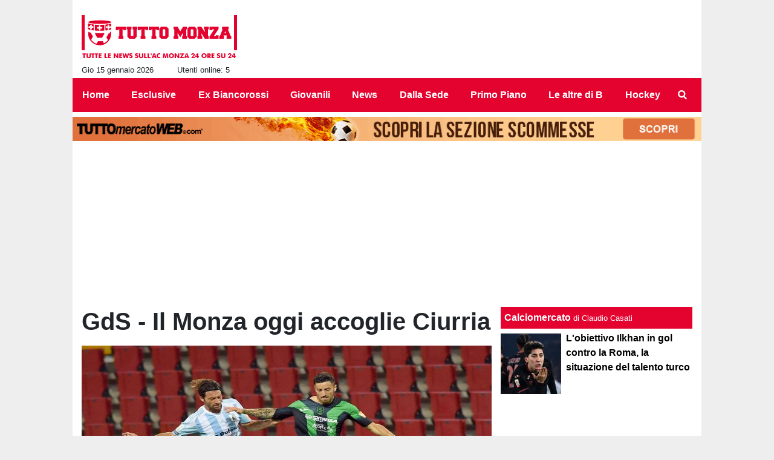

--- FILE ---
content_type: text/html; charset=UTF-8
request_url: https://www.tuttomonza.it/news/gds-il-monza-oggi-accoglie-ciurria-10123
body_size: 31699
content:
<!DOCTYPE html>
<html lang="it">
	<head>
		<meta charset="UTF-8">
		<title>GdS - Il Monza oggi accoglie Ciurria</title>		<meta name="description" content="">
<meta name="twitter:card" content="summary_large_image">
<meta name="twitter:title" content="GdS - Il Monza oggi accoglie Ciurria">
<meta name="twitter:description" content="Proseguendo con la rassegna targata Gazzetta dello Sport, leggiamo dell&amp;#039;arrivo di Ciurria a Monza e titola: &amp;quot;Il Monza oggi accoglie Ciurria&amp;quot;.Oggi, oltre ad essere il giorno del Trofeo...">
<meta name="twitter:site" content="@tuttomonza">
<meta name="twitter:creator" content="@tuttomonza">
<meta name="twitter:image" content="https://net-storage.tcccdn.com/storage/tuttomonza.it/img_notizie/thumb3/71/718ca157fa80aaf36287edb21d164fc0-48172-oooz0000.jpg">
<meta property="og:site_name" content="Tutto Monza">
<meta property="og:title" content="GdS - Il Monza oggi accoglie Ciurria">
<meta property="og:type" content="article">
<meta property="og:url" content="https://www.tuttomonza.it/news/gds-il-monza-oggi-accoglie-ciurria-10123">
<meta property="og:description" content="Proseguendo con la rassegna targata Gazzetta dello Sport, leggiamo dell&amp;#039;arrivo di Ciurria a Monza e titola: &amp;quot;Il Monza oggi accoglie Ciurria&amp;quot;.Oggi, oltre ad essere il giorno del Trofeo...">
<meta property="og:image" content="https://net-storage.tcccdn.com/storage/tuttomonza.it/img_notizie/thumb3/71/718ca157fa80aaf36287edb21d164fc0-48172-oooz0000.jpg">
<meta property="og:image:width" content="1200">
<meta property="og:image:height" content="674">
<meta name="robots" content="max-image-preview:large">
<meta name="language" content="it">
<meta name="theme-color" content="#e4022e">
		<link rel="stylesheet" media="print" href="https://net-static.tcccdn.com/template/tuttomonza.it/tmw/css/print.css"><link rel="amphtml" href="https://m.tuttomonza.it/amp/news/gds-il-monza-oggi-accoglie-ciurria-10123"><link rel="alternate" media="only screen and (max-width: 640px)" href="https://m.tuttomonza.it/news/gds-il-monza-oggi-accoglie-ciurria-10123/"><link rel="shortcut icon" sizes="144x144" href="https://net-static.tcccdn.com/template/tuttomonza.it/img/favicon144.png"><link rel="shortcut icon" href="https://net-static.tcccdn.com/template/tuttomonza.it/img/favicon.ico"><link rel="alternate" type="application/rss+xml" title="RSS" href="https://www.tuttomonza.it/rss">		
<script type="application/ld+json">{"@context":"https://schema.org","@type":"NewsArticle","mainEntityOfPage":{"@type":"WebPage","@id":"https://www.tuttomonza.it/news/gds-il-monza-oggi-accoglie-ciurria-10123"},"headline":"GdS - Il Monza oggi accoglie Ciurria","articleSection":"News","description":" Proseguendo con la rassegna targata Gazzetta dello Sport, leggiamo dell&#039;arrivo di Ciurria a Monza e titola: &quot;Il Monza oggi accoglie Ciurria&quot;.Oggi, oltre ad essere il giorno del Trofeo...","datePublished":"2021-07-31T10:08:42+02:00","dateModified":"2021-07-31T10:08:42+02:00","isAccessibleForFree":true,"author":{"@type":"Person","name":"Emanuele Dell'Anna"},"publisher":{"@type":"Organization","name":"Tutto Monza","logo":{"@type":"ImageObject","url":"https://net-static.tcccdn.com/template/tuttomonza.it/img/admin.png"},"url":"https://www.tuttomonza.it","sameAs":["https://www.facebook.com/pages/TuttoMonzait/113395973747327","https://twitter.com/tuttomonza"]},"image":{"@type":"ImageObject","url":"https://net-storage.tcccdn.com/storage/tuttomonza.it/img_notizie/thumb3/71/718ca157fa80aaf36287edb21d164fc0-48172-oooz0000.jpg","width":"1200","height":"674"}}</script>
		<meta name="viewport" content="width=device-width,minimum-scale=1,initial-scale=1">
						<link rel="stylesheet" href="https://net-static.tcccdn.com/template/tuttomonza.it/img-css-js/5c023e5bd9554bb99f419229969a1de6.css">
				

<script>
window.__clickio__safecontent__ = true;
</script>

<script>
!function(){"use strict";function t(r){return(t="function"==typeof Symbol&&"symbol"==typeof Symbol.iterator?function(t){return typeof t}:function(t){return t&&"function"==typeof Symbol&&t.constructor===Symbol&&t!==Symbol.prototype?"symbol":typeof t})(r)}var r="undefined"!=typeof globalThis?globalThis:"undefined"!=typeof window?window:"undefined"!=typeof global?global:"undefined"!=typeof self?self:{};function e(t,r){return t(r={exports:{}},r.exports),r.exports}var n,o,i=function(t){return t&&t.Math==Math&&t},c=i("object"==typeof globalThis&&globalThis)||i("object"==typeof window&&window)||i("object"==typeof self&&self)||i("object"==typeof r&&r)||function(){return this}()||Function("return this")(),u=function(t){try{return!!t()}catch(t){return!0}},a=!u((function(){return 7!=Object.defineProperty({},1,{get:function(){return 7}})[1]})),f={}.propertyIsEnumerable,s=Object.getOwnPropertyDescriptor,l={f:s&&!f.call({1:2},1)?function(t){var r=s(this,t);return!!r&&r.enumerable}:f},p=function(t,r){return{enumerable:!(1&t),configurable:!(2&t),writable:!(4&t),value:r}},y={}.toString,v=function(t){return y.call(t).slice(8,-1)},g="".split,b=u((function(){return!Object("z").propertyIsEnumerable(0)}))?function(t){return"String"==v(t)?g.call(t,""):Object(t)}:Object,d=function(t){if(null==t)throw TypeError("Can't call method on "+t);return t},h=function(t){return b(d(t))},m=function(t){return"function"==typeof t},S=function(t){return"object"==typeof t?null!==t:m(t)},O=function(t){return m(t)?t:void 0},w=function(t,r){return arguments.length<2?O(c[t]):c[t]&&c[t][r]},j=w("navigator","userAgent")||"",T=c.process,P=c.Deno,L=T&&T.versions||P&&P.version,E=L&&L.v8;E?o=(n=E.split("."))[0]<4?1:n[0]+n[1]:j&&(!(n=j.match(/Edge\/(\d+)/))||n[1]>=74)&&(n=j.match(/Chrome\/(\d+)/))&&(o=n[1]);var _=o&&+o,A=!!Object.getOwnPropertySymbols&&!u((function(){var t=Symbol();return!String(t)||!(Object(t)instanceof Symbol)||!Symbol.sham&&_&&_<41})),I=A&&!Symbol.sham&&"symbol"==typeof Symbol.iterator,k=I?function(t){return"symbol"==typeof t}:function(t){var r=w("Symbol");return m(r)&&Object(t)instanceof r},x=function(t){if(m(t))return t;throw TypeError(function(t){try{return String(t)}catch(t){return"Object"}}(t)+" is not a function")},R=function(t,r){try{Object.defineProperty(c,t,{value:r,configurable:!0,writable:!0})}catch(e){c[t]=r}return r},C=c["__core-js_shared__"]||R("__core-js_shared__",{}),F=e((function(t){(t.exports=function(t,r){return C[t]||(C[t]=void 0!==r?r:{})})("versions",[]).push({version:"3.18.0",mode:"global",copyright:"© 2021 Denis Pushkarev (zloirock.ru)"})})),M=function(t){return Object(d(t))},N={}.hasOwnProperty,G=Object.hasOwn||function(t,r){return N.call(M(t),r)},D=0,V=Math.random(),z=function(t){return"Symbol("+String(void 0===t?"":t)+")_"+(++D+V).toString(36)},B=F("wks"),U=c.Symbol,W=I?U:U&&U.withoutSetter||z,H=function(t){return G(B,t)&&(A||"string"==typeof B[t])||(A&&G(U,t)?B[t]=U[t]:B[t]=W("Symbol."+t)),B[t]},J=H("toPrimitive"),X=function(t){var r=function(t,r){if(!S(t)||k(t))return t;var e,n,o=null==(e=t[J])?void 0:x(e);if(o){if(void 0===r&&(r="default"),n=o.call(t,r),!S(n)||k(n))return n;throw TypeError("Can't convert object to primitive value")}return void 0===r&&(r="number"),function(t,r){var e,n;if("string"===r&&m(e=t.toString)&&!S(n=e.call(t)))return n;if(m(e=t.valueOf)&&!S(n=e.call(t)))return n;if("string"!==r&&m(e=t.toString)&&!S(n=e.call(t)))return n;throw TypeError("Can't convert object to primitive value")}(t,r)}(t,"string");return k(r)?r:String(r)},$=c.document,Y=S($)&&S($.createElement),q=function(t){return Y?$.createElement(t):{}},K=!a&&!u((function(){return 7!=Object.defineProperty(q("div"),"a",{get:function(){return 7}}).a})),Q=Object.getOwnPropertyDescriptor,Z={f:a?Q:function(t,r){if(t=h(t),r=X(r),K)try{return Q(t,r)}catch(t){}if(G(t,r))return p(!l.f.call(t,r),t[r])}},tt=function(t){if(S(t))return t;throw TypeError(String(t)+" is not an object")},rt=Object.defineProperty,et={f:a?rt:function(t,r,e){if(tt(t),r=X(r),tt(e),K)try{return rt(t,r,e)}catch(t){}if("get"in e||"set"in e)throw TypeError("Accessors not supported");return"value"in e&&(t[r]=e.value),t}},nt=a?function(t,r,e){return et.f(t,r,p(1,e))}:function(t,r,e){return t[r]=e,t},ot=Function.toString;m(C.inspectSource)||(C.inspectSource=function(t){return ot.call(t)});var it,ct,ut,at=C.inspectSource,ft=c.WeakMap,st=m(ft)&&/native code/.test(at(ft)),lt=F("keys"),pt=function(t){return lt[t]||(lt[t]=z(t))},yt={},vt=c.WeakMap;if(st||C.state){var gt=C.state||(C.state=new vt),bt=gt.get,dt=gt.has,ht=gt.set;it=function(t,r){if(dt.call(gt,t))throw new TypeError("Object already initialized");return r.facade=t,ht.call(gt,t,r),r},ct=function(t){return bt.call(gt,t)||{}},ut=function(t){return dt.call(gt,t)}}else{var mt=pt("state");yt[mt]=!0,it=function(t,r){if(G(t,mt))throw new TypeError("Object already initialized");return r.facade=t,nt(t,mt,r),r},ct=function(t){return G(t,mt)?t[mt]:{}},ut=function(t){return G(t,mt)}}var St={set:it,get:ct,has:ut,enforce:function(t){return ut(t)?ct(t):it(t,{})},getterFor:function(t){return function(r){var e;if(!S(r)||(e=ct(r)).type!==t)throw TypeError("Incompatible receiver, "+t+" required");return e}}},Ot=Function.prototype,wt=a&&Object.getOwnPropertyDescriptor,jt=G(Ot,"name"),Tt={EXISTS:jt,PROPER:jt&&"something"===function(){}.name,CONFIGURABLE:jt&&(!a||a&&wt(Ot,"name").configurable)},Pt=e((function(t){var r=Tt.CONFIGURABLE,e=St.get,n=St.enforce,o=String(String).split("String");(t.exports=function(t,e,i,u){var a,f=!!u&&!!u.unsafe,s=!!u&&!!u.enumerable,l=!!u&&!!u.noTargetGet,p=u&&void 0!==u.name?u.name:e;m(i)&&("Symbol("===String(p).slice(0,7)&&(p="["+String(p).replace(/^Symbol\(([^)]*)\)/,"$1")+"]"),(!G(i,"name")||r&&i.name!==p)&&nt(i,"name",p),(a=n(i)).source||(a.source=o.join("string"==typeof p?p:""))),t!==c?(f?!l&&t[e]&&(s=!0):delete t[e],s?t[e]=i:nt(t,e,i)):s?t[e]=i:R(e,i)})(Function.prototype,"toString",(function(){return m(this)&&e(this).source||at(this)}))})),Lt=Math.ceil,Et=Math.floor,_t=function(t){return isNaN(t=+t)?0:(t>0?Et:Lt)(t)},At=Math.min,It=function(t){return t>0?At(_t(t),9007199254740991):0},kt=Math.max,xt=Math.min,Rt=function(t){return function(r,e,n){var o,i=h(r),c=It(i.length),u=function(t,r){var e=_t(t);return e<0?kt(e+r,0):xt(e,r)}(n,c);if(t&&e!=e){for(;c>u;)if((o=i[u++])!=o)return!0}else for(;c>u;u++)if((t||u in i)&&i[u]===e)return t||u||0;return!t&&-1}},Ct=(Rt(!0),Rt(!1)),Ft=function(t,r){var e,n=h(t),o=0,i=[];for(e in n)!G(yt,e)&&G(n,e)&&i.push(e);for(;r.length>o;)G(n,e=r[o++])&&(~Ct(i,e)||i.push(e));return i},Mt=["constructor","hasOwnProperty","isPrototypeOf","propertyIsEnumerable","toLocaleString","toString","valueOf"],Nt=Mt.concat("length","prototype"),Gt={f:Object.getOwnPropertyNames||function(t){return Ft(t,Nt)}},Dt={f:Object.getOwnPropertySymbols},Vt=w("Reflect","ownKeys")||function(t){var r=Gt.f(tt(t)),e=Dt.f;return e?r.concat(e(t)):r},zt=function(t,r){for(var e=Vt(r),n=et.f,o=Z.f,i=0;i<e.length;i++){var c=e[i];G(t,c)||n(t,c,o(r,c))}},Bt=/#|\.prototype\./,Ut=function(t,r){var e=Ht[Wt(t)];return e==Xt||e!=Jt&&(m(r)?u(r):!!r)},Wt=Ut.normalize=function(t){return String(t).replace(Bt,".").toLowerCase()},Ht=Ut.data={},Jt=Ut.NATIVE="N",Xt=Ut.POLYFILL="P",$t=Ut,Yt=Z.f,qt=function(t,r){var e,n,o,i,u,a=t.target,f=t.global,s=t.stat;if(e=f?c:s?c[a]||R(a,{}):(c[a]||{}).prototype)for(n in r){if(i=r[n],o=t.noTargetGet?(u=Yt(e,n))&&u.value:e[n],!$t(f?n:a+(s?".":"#")+n,t.forced)&&void 0!==o){if(typeof i==typeof o)continue;zt(i,o)}(t.sham||o&&o.sham)&&nt(i,"sham",!0),Pt(e,n,i,t)}},Kt=Array.isArray||function(t){return"Array"==v(t)},Qt={};Qt[H("toStringTag")]="z";var Zt,tr="[object z]"===String(Qt),rr=H("toStringTag"),er="Arguments"==v(function(){return arguments}()),nr=tr?v:function(t){var r,e,n;return void 0===t?"Undefined":null===t?"Null":"string"==typeof(e=function(t,r){try{return t[r]}catch(t){}}(r=Object(t),rr))?e:er?v(r):"Object"==(n=v(r))&&m(r.callee)?"Arguments":n},or=function(t){if("Symbol"===nr(t))throw TypeError("Cannot convert a Symbol value to a string");return String(t)},ir=Object.keys||function(t){return Ft(t,Mt)},cr=a?Object.defineProperties:function(t,r){tt(t);for(var e,n=ir(r),o=n.length,i=0;o>i;)et.f(t,e=n[i++],r[e]);return t},ur=w("document","documentElement"),ar=pt("IE_PROTO"),fr=function(){},sr=function(t){return"<script>"+t+"<\/script>"},lr=function(t){t.write(sr("")),t.close();var r=t.parentWindow.Object;return t=null,r},pr=function(){try{Zt=new ActiveXObject("htmlfile")}catch(t){}var t,r;pr="undefined"!=typeof document?document.domain&&Zt?lr(Zt):((r=q("iframe")).style.display="none",ur.appendChild(r),r.src=String("javascript:"),(t=r.contentWindow.document).open(),t.write(sr("document.F=Object")),t.close(),t.F):lr(Zt);for(var e=Mt.length;e--;)delete pr.prototype[Mt[e]];return pr()};yt[ar]=!0;var yr=Object.create||function(t,r){var e;return null!==t?(fr.prototype=tt(t),e=new fr,fr.prototype=null,e[ar]=t):e=pr(),void 0===r?e:cr(e,r)},vr=Gt.f,gr={}.toString,br="object"==typeof window&&window&&Object.getOwnPropertyNames?Object.getOwnPropertyNames(window):[],dr={f:function(t){return br&&"[object Window]"==gr.call(t)?function(t){try{return vr(t)}catch(t){return br.slice()}}(t):vr(h(t))}},hr={f:H},mr=c,Sr=et.f,Or=function(t){var r=mr.Symbol||(mr.Symbol={});G(r,t)||Sr(r,t,{value:hr.f(t)})},wr=et.f,jr=H("toStringTag"),Tr=function(t,r,e){t&&!G(t=e?t:t.prototype,jr)&&wr(t,jr,{configurable:!0,value:r})},Pr=[],Lr=w("Reflect","construct"),Er=/^\s*(?:class|function)\b/,_r=Er.exec,Ar=!Er.exec((function(){})),Ir=function(t){if(!m(t))return!1;try{return Lr(Object,Pr,t),!0}catch(t){return!1}},kr=!Lr||u((function(){var t;return Ir(Ir.call)||!Ir(Object)||!Ir((function(){t=!0}))||t}))?function(t){if(!m(t))return!1;switch(nr(t)){case"AsyncFunction":case"GeneratorFunction":case"AsyncGeneratorFunction":return!1}return Ar||!!_r.call(Er,at(t))}:Ir,xr=H("species"),Rr=function(t,r){return new(function(t){var r;return Kt(t)&&(r=t.constructor,(kr(r)&&(r===Array||Kt(r.prototype))||S(r)&&null===(r=r[xr]))&&(r=void 0)),void 0===r?Array:r}(t))(0===r?0:r)},Cr=[].push,Fr=function(t){var r=1==t,e=2==t,n=3==t,o=4==t,i=6==t,c=7==t,u=5==t||i;return function(a,f,s,l){for(var p,y,v=M(a),g=b(v),d=function(t,r,e){return x(t),void 0===r?t:function(e,n,o){return t.call(r,e,n,o)}}(f,s),h=It(g.length),m=0,S=l||Rr,O=r?S(a,h):e||c?S(a,0):void 0;h>m;m++)if((u||m in g)&&(y=d(p=g[m],m,v),t))if(r)O[m]=y;else if(y)switch(t){case 3:return!0;case 5:return p;case 6:return m;case 2:Cr.call(O,p)}else switch(t){case 4:return!1;case 7:Cr.call(O,p)}return i?-1:n||o?o:O}},Mr=[Fr(0),Fr(1),Fr(2),Fr(3),Fr(4),Fr(5),Fr(6),Fr(7)][0],Nr=pt("hidden"),Gr=H("toPrimitive"),Dr=St.set,Vr=St.getterFor("Symbol"),zr=Object.prototype,Br=c.Symbol,Ur=w("JSON","stringify"),Wr=Z.f,Hr=et.f,Jr=dr.f,Xr=l.f,$r=F("symbols"),Yr=F("op-symbols"),qr=F("string-to-symbol-registry"),Kr=F("symbol-to-string-registry"),Qr=F("wks"),Zr=c.QObject,te=!Zr||!Zr.prototype||!Zr.prototype.findChild,re=a&&u((function(){return 7!=yr(Hr({},"a",{get:function(){return Hr(this,"a",{value:7}).a}})).a}))?function(t,r,e){var n=Wr(zr,r);n&&delete zr[r],Hr(t,r,e),n&&t!==zr&&Hr(zr,r,n)}:Hr,ee=function(t,r){var e=$r[t]=yr(Br.prototype);return Dr(e,{type:"Symbol",tag:t,description:r}),a||(e.description=r),e},ne=function(t,r,e){t===zr&&ne(Yr,r,e),tt(t);var n=X(r);return tt(e),G($r,n)?(e.enumerable?(G(t,Nr)&&t[Nr][n]&&(t[Nr][n]=!1),e=yr(e,{enumerable:p(0,!1)})):(G(t,Nr)||Hr(t,Nr,p(1,{})),t[Nr][n]=!0),re(t,n,e)):Hr(t,n,e)},oe=function(t,r){tt(t);var e=h(r),n=ir(e).concat(ae(e));return Mr(n,(function(r){a&&!ie.call(e,r)||ne(t,r,e[r])})),t},ie=function(t){var r=X(t),e=Xr.call(this,r);return!(this===zr&&G($r,r)&&!G(Yr,r))&&(!(e||!G(this,r)||!G($r,r)||G(this,Nr)&&this[Nr][r])||e)},ce=function(t,r){var e=h(t),n=X(r);if(e!==zr||!G($r,n)||G(Yr,n)){var o=Wr(e,n);return!o||!G($r,n)||G(e,Nr)&&e[Nr][n]||(o.enumerable=!0),o}},ue=function(t){var r=Jr(h(t)),e=[];return Mr(r,(function(t){G($r,t)||G(yt,t)||e.push(t)})),e},ae=function(t){var r=t===zr,e=Jr(r?Yr:h(t)),n=[];return Mr(e,(function(t){!G($r,t)||r&&!G(zr,t)||n.push($r[t])})),n};if(A||(Pt((Br=function(){if(this instanceof Br)throw TypeError("Symbol is not a constructor");var t=arguments.length&&void 0!==arguments[0]?or(arguments[0]):void 0,r=z(t),e=function(t){this===zr&&e.call(Yr,t),G(this,Nr)&&G(this[Nr],r)&&(this[Nr][r]=!1),re(this,r,p(1,t))};return a&&te&&re(zr,r,{configurable:!0,set:e}),ee(r,t)}).prototype,"toString",(function(){return Vr(this).tag})),Pt(Br,"withoutSetter",(function(t){return ee(z(t),t)})),l.f=ie,et.f=ne,Z.f=ce,Gt.f=dr.f=ue,Dt.f=ae,hr.f=function(t){return ee(H(t),t)},a&&(Hr(Br.prototype,"description",{configurable:!0,get:function(){return Vr(this).description}}),Pt(zr,"propertyIsEnumerable",ie,{unsafe:!0}))),qt({global:!0,wrap:!0,forced:!A,sham:!A},{Symbol:Br}),Mr(ir(Qr),(function(t){Or(t)})),qt({target:"Symbol",stat:!0,forced:!A},{for:function(t){var r=or(t);if(G(qr,r))return qr[r];var e=Br(r);return qr[r]=e,Kr[e]=r,e},keyFor:function(t){if(!k(t))throw TypeError(t+" is not a symbol");if(G(Kr,t))return Kr[t]},useSetter:function(){te=!0},useSimple:function(){te=!1}}),qt({target:"Object",stat:!0,forced:!A,sham:!a},{create:function(t,r){return void 0===r?yr(t):oe(yr(t),r)},defineProperty:ne,defineProperties:oe,getOwnPropertyDescriptor:ce}),qt({target:"Object",stat:!0,forced:!A},{getOwnPropertyNames:ue,getOwnPropertySymbols:ae}),qt({target:"Object",stat:!0,forced:u((function(){Dt.f(1)}))},{getOwnPropertySymbols:function(t){return Dt.f(M(t))}}),Ur){var fe=!A||u((function(){var t=Br();return"[null]"!=Ur([t])||"{}"!=Ur({a:t})||"{}"!=Ur(Object(t))}));qt({target:"JSON",stat:!0,forced:fe},{stringify:function(t,r,e){for(var n,o=[t],i=1;arguments.length>i;)o.push(arguments[i++]);if(n=r,(S(r)||void 0!==t)&&!k(t))return Kt(r)||(r=function(t,r){if(m(n)&&(r=n.call(this,t,r)),!k(r))return r}),o[1]=r,Ur.apply(null,o)}})}if(!Br.prototype[Gr]){var se=Br.prototype.valueOf;Pt(Br.prototype,Gr,(function(){return se.apply(this,arguments)}))}Tr(Br,"Symbol"),yt[Nr]=!0;var le=et.f,pe=c.Symbol;if(a&&m(pe)&&(!("description"in pe.prototype)||void 0!==pe().description)){var ye={},ve=function(){var t=arguments.length<1||void 0===arguments[0]?void 0:String(arguments[0]),r=this instanceof ve?new pe(t):void 0===t?pe():pe(t);return""===t&&(ye[r]=!0),r};zt(ve,pe);var ge=ve.prototype=pe.prototype;ge.constructor=ve;var be=ge.toString,de="Symbol(test)"==String(pe("test")),he=/^Symbol\((.*)\)[^)]+$/;le(ge,"description",{configurable:!0,get:function(){var t=S(this)?this.valueOf():this,r=be.call(t);if(G(ye,t))return"";var e=de?r.slice(7,-1):r.replace(he,"$1");return""===e?void 0:e}}),qt({global:!0,forced:!0},{Symbol:ve})}var me=tr?{}.toString:function(){return"[object "+nr(this)+"]"};tr||Pt(Object.prototype,"toString",me,{unsafe:!0}),Or("iterator");var Se=H("unscopables"),Oe=Array.prototype;null==Oe[Se]&&et.f(Oe,Se,{configurable:!0,value:yr(null)});var we,je,Te,Pe=function(t){Oe[Se][t]=!0},Le=!u((function(){function t(){}return t.prototype.constructor=null,Object.getPrototypeOf(new t)!==t.prototype})),Ee=pt("IE_PROTO"),_e=Object.prototype,Ae=Le?Object.getPrototypeOf:function(t){var r=M(t);if(G(r,Ee))return r[Ee];var e=r.constructor;return m(e)&&r instanceof e?e.prototype:r instanceof Object?_e:null},Ie=H("iterator"),ke=!1;[].keys&&("next"in(Te=[].keys())?(je=Ae(Ae(Te)))!==Object.prototype&&(we=je):ke=!0),(null==we||u((function(){var t={};return we[Ie].call(t)!==t})))&&(we={}),m(we[Ie])||Pt(we,Ie,(function(){return this}));var xe={IteratorPrototype:we,BUGGY_SAFARI_ITERATORS:ke},Re=xe.IteratorPrototype,Ce=Object.setPrototypeOf||("__proto__"in{}?function(){var t,r=!1,e={};try{(t=Object.getOwnPropertyDescriptor(Object.prototype,"__proto__").set).call(e,[]),r=e instanceof Array}catch(t){}return function(e,n){return tt(e),function(t){if("object"==typeof t||m(t))return t;throw TypeError("Can't set "+String(t)+" as a prototype")}(n),r?t.call(e,n):e.__proto__=n,e}}():void 0),Fe=Tt.PROPER,Me=Tt.CONFIGURABLE,Ne=xe.IteratorPrototype,Ge=xe.BUGGY_SAFARI_ITERATORS,De=H("iterator"),Ve=function(){return this},ze=function(t,r,e,n,o,i,c){!function(t,r,e){var n=r+" Iterator";t.prototype=yr(Re,{next:p(1,e)}),Tr(t,n,!1)}(e,r,n);var u,a,f,s=function(t){if(t===o&&b)return b;if(!Ge&&t in v)return v[t];switch(t){case"keys":case"values":case"entries":return function(){return new e(this,t)}}return function(){return new e(this)}},l=r+" Iterator",y=!1,v=t.prototype,g=v[De]||v["@@iterator"]||o&&v[o],b=!Ge&&g||s(o),d="Array"==r&&v.entries||g;if(d&&(u=Ae(d.call(new t)))!==Object.prototype&&u.next&&(Ae(u)!==Ne&&(Ce?Ce(u,Ne):m(u[De])||Pt(u,De,Ve)),Tr(u,l,!0)),Fe&&"values"==o&&g&&"values"!==g.name&&(Me?nt(v,"name","values"):(y=!0,b=function(){return g.call(this)})),o)if(a={values:s("values"),keys:i?b:s("keys"),entries:s("entries")},c)for(f in a)(Ge||y||!(f in v))&&Pt(v,f,a[f]);else qt({target:r,proto:!0,forced:Ge||y},a);return v[De]!==b&&Pt(v,De,b,{name:o}),a},Be=St.set,Ue=St.getterFor("Array Iterator"),We=ze(Array,"Array",(function(t,r){Be(this,{type:"Array Iterator",target:h(t),index:0,kind:r})}),(function(){var t=Ue(this),r=t.target,e=t.kind,n=t.index++;return!r||n>=r.length?(t.target=void 0,{value:void 0,done:!0}):"keys"==e?{value:n,done:!1}:"values"==e?{value:r[n],done:!1}:{value:[n,r[n]],done:!1}}),"values");Pe("keys"),Pe("values"),Pe("entries");var He=function(t){return function(r,e){var n,o,i=or(d(r)),c=_t(e),u=i.length;return c<0||c>=u?t?"":void 0:(n=i.charCodeAt(c))<55296||n>56319||c+1===u||(o=i.charCodeAt(c+1))<56320||o>57343?t?i.charAt(c):n:t?i.slice(c,c+2):o-56320+(n-55296<<10)+65536}},Je=(He(!1),He(!0)),Xe=St.set,$e=St.getterFor("String Iterator");ze(String,"String",(function(t){Xe(this,{type:"String Iterator",string:or(t),index:0})}),(function(){var t,r=$e(this),e=r.string,n=r.index;return n>=e.length?{value:void 0,done:!0}:(t=Je(e,n),r.index+=t.length,{value:t,done:!1})}));var Ye={CSSRuleList:0,CSSStyleDeclaration:0,CSSValueList:0,ClientRectList:0,DOMRectList:0,DOMStringList:0,DOMTokenList:1,DataTransferItemList:0,FileList:0,HTMLAllCollection:0,HTMLCollection:0,HTMLFormElement:0,HTMLSelectElement:0,MediaList:0,MimeTypeArray:0,NamedNodeMap:0,NodeList:1,PaintRequestList:0,Plugin:0,PluginArray:0,SVGLengthList:0,SVGNumberList:0,SVGPathSegList:0,SVGPointList:0,SVGStringList:0,SVGTransformList:0,SourceBufferList:0,StyleSheetList:0,TextTrackCueList:0,TextTrackList:0,TouchList:0},qe=q("span").classList,Ke=qe&&qe.constructor&&qe.constructor.prototype,Qe=Ke===Object.prototype?void 0:Ke,Ze=H("iterator"),tn=H("toStringTag"),rn=We.values,en=function(t,r){if(t){if(t[Ze]!==rn)try{nt(t,Ze,rn)}catch(r){t[Ze]=rn}if(t[tn]||nt(t,tn,r),Ye[r])for(var e in We)if(t[e]!==We[e])try{nt(t,e,We[e])}catch(r){t[e]=We[e]}}};for(var nn in Ye)en(c[nn]&&c[nn].prototype,nn);en(Qe,"DOMTokenList");var on=Tt.EXISTS,cn=et.f,un=Function.prototype,an=un.toString,fn=/^\s*function ([^ (]*)/;a&&!on&&cn(un,"name",{configurable:!0,get:function(){try{return an.call(this).match(fn)[1]}catch(t){return""}}});var sn="\t\n\v\f\r                　\u2028\u2029\ufeff",ln="["+sn+"]",pn=RegExp("^"+ln+ln+"*"),yn=RegExp(ln+ln+"*$"),vn=function(t){return function(r){var e=or(d(r));return 1&t&&(e=e.replace(pn,"")),2&t&&(e=e.replace(yn,"")),e}},gn=(vn(1),vn(2),vn(3)),bn=c.parseInt,dn=c.Symbol,hn=dn&&dn.iterator,mn=/^[+-]?0[Xx]/,Sn=8!==bn(sn+"08")||22!==bn(sn+"0x16")||hn&&!u((function(){bn(Object(hn))}))?function(t,r){var e=gn(or(t));return bn(e,r>>>0||(mn.test(e)?16:10))}:bn;qt({global:!0,forced:parseInt!=Sn},{parseInt:Sn}),e((function(r){function e(r){return(e="function"==typeof Symbol&&"symbol"==t(Symbol.iterator)?function(r){return t(r)}:function(r){return r&&"function"==typeof Symbol&&r.constructor===Symbol&&r!==Symbol.prototype?"symbol":t(r)})(r)}r.exports=function(){for(var t,r,n="__tcfapiLocator",o=[],i=window,c=i;c;){try{if(c.frames[n]){t=c;break}}catch(t){}if(c===i.top)break;c=i.parent}t||(function t(){var r=i.document,e=!!i.frames[n];if(!e)if(r.body){var o=r.createElement("iframe");o.style.cssText="display:none",o.name=n,r.body.appendChild(o)}else setTimeout(t,5);return!e}(),i.__tcfapi=function(){for(var t=arguments.length,e=new Array(t),n=0;n<t;n++)e[n]=arguments[n];if(!e.length)return o;"setGdprApplies"===e[0]?e.length>3&&2===parseInt(e[1],10)&&"boolean"==typeof e[3]&&(r=e[3],"function"==typeof e[2]&&e[2]("set",!0)):"ping"===e[0]?"function"==typeof e[2]&&e[2]({gdprApplies:r,cmpLoaded:!1,cmpStatus:"stub"}):o.push(e)},i.addEventListener("message",(function(t){var r="string"==typeof t.data,n={};if(r)try{n=JSON.parse(t.data)}catch(t){}else n=t.data;var o="object"===e(n)?n.__tcfapiCall:null;o&&window.__tcfapi(o.command,o.version,(function(e,n){var i={__tcfapiReturn:{returnValue:e,success:n,callId:o.callId}};t&&t.source&&t.source.postMessage&&t.source.postMessage(r?JSON.stringify(i):i,"*")}),o.parameter)}),!1))}}))()}();
</script>

<script>

var tcfGoogleConsent = "0";

var clickioScript = document.createElement("script");
clickioScript.src = "https://clickiocmp.com/t/consent_243093.js";
clickioScript.async = true;
document.head.appendChild(clickioScript);
var manageTCF = {};
manageTCF.waitForTCF = function(e) {
	window.__tcfapi ? e() : setTimeout((function() {
		manageTCF.waitForTCF(e);
	}), 500);
}, manageTCF.waitForTCF((function() {
	__tcfapi("addEventListener", 2, (tcData, success) => {
		if (success && tcData.gdprApplies) {
						if (tcData.eventStatus == "useractioncomplete" || tcData.eventStatus == "tcloaded") {
				if (
					Object.entries(tcData.purpose.consents).length > 0
					&& Object.values(tcData.purpose.consents)[0] === true
					&& typeof tcData.vendor.consents[755] !== "undefined"
					&& tcData.vendor.consents[755] === true
				) {
					tcfGoogleConsent = "1";
									} else {
					tcfGoogleConsent = "-1";
									}
			}
		}
	});
}));
</script>
<!-- Da includere in ogni layout -->
<script>
function file_exists(url)
{
	var req = this.window.ActiveXObject ? new ActiveXObject("Microsoft.XMLHTTP") : new XMLHttpRequest();
	if (!req) {
		return false;
		throw new Error('XMLHttpRequest not supported');
	}
	req.open('GET', url, false);	/* HEAD è generalmente più veloce di GET con JavaScript */
	req.send(null);
	if (req.status == 200) return true;
	return false;
}

function getQueryParam(param)
{
	var result = window.location.search.match(new RegExp("(\\?|&)" + param + "(\\[\\])?=([^&]*)"));
	return result ? result[3] : false;
}

/* VIDEO Sky */
var videoSky = false;

/* Settaggio delle variabili */
var menunav     = 'news';
var online    = '5';
var indirizzo = window.location.pathname.split('/');
var word        = '';
if (word=='') word = getQueryParam('word');
var platform  = 'desktop';
var asset_id  = 'read.10123';
var azione    = 'read';
var idsezione = '4';
var tccdate   = '15 gennaio ore 05:28';
var key       = '';
var key2      = '';
var checkUser = false;

/* Settaggio della searchbar (con titoletto) */
var searchbar = false;
if (indirizzo[1]!='' && word=='') searchbar = indirizzo[1].replace(/-/gi, " ").replace(/_/gi, " ").toUpperCase();
else if (azione=='search')
{
	searchbar = 'Ricerca';
	if (word!=false && word!='') searchbar = searchbar + ' per ' + word.toUpperCase();
}
else if (azione=='contatti') searchbar = azione.toUpperCase();
indirizzo = indirizzo[1].replace("-", "");
if(word==false) word = '';

/* Settaggio della zona per banner Leonardo */
var zonaLeonardo = (azione=='index') ? 'home' : 'genr';
/* Settaggio della zona per banner Sole24Ore */
var zonaSole24Ore = (azione=='index') ? 'Homepage' : 'Altro';
if (indirizzo == 'scommesse') { zonaSole24Ore = 'Scommesse'; }

/* Inclusione del css personalizzato per key */
if (key!='')
{
	var cssKey1 = 'https://net-static.tcccdn.com/template/tuttomonza.it/css/'+key+'.css';
	if (file_exists(cssKey1)!=false) document.write('<link rel="stylesheet" href="'+cssKey1+'">');
	else
	{
		var cssKey2 = 'https://net-static.tcccdn.com/template/tuttomonza.it/css/'+key2+'.css';
		if(file_exists(cssKey2)!=false) document.write('<link rel="stylesheet" href="'+cssKey2+'">');
	}
}
</script>
<meta name="google-site-verification" content="xUHFlsxGljKmIWy0ZiV3oQLjprzMlTmMMCZsCXTZHwg">
<script src="https://net-static.tcccdn.com/template/tuttomonza.it/tmw/img-css-js/207c3815ce31fc8565adaf1e96bbd589.js" async></script>

<script>

			var banner = {"728x90":[{"idbanner":"1","width":728,"height":90,"crop":"1","async":"0","uri":"","embed":"PCEtLSBMZWFkZXJib2FyZC0tPg0KPGRpdiBpZD0icnRidXp6X0xlYWRlcmJvYXJkIj48L2Rpdj48c2NyaXB0PiB3aW5kb3cuUlRCdXp6LmNtZC5wdXNoKCJMZWFkZXJib2FyZCIpOzwvc2NyaXB0Pg==","img1":"","partenza":-62169986996,"scadenza":-62169986996,"pagine":""}],"970x250":[{"idbanner":"2","width":970,"height":250,"crop":"1","async":"0","uri":"","embed":"PCEtLSBNYXN0aGVhZC0tPg0KPGRpdiBpZD0icnRidXp6X01hc3RoZWFkIj48L2Rpdj48c2NyaXB0PiB3aW5kb3cuUlRCdXp6LmNtZC5wdXNoKCJNYXN0aGVhZCIpOzwvc2NyaXB0Pg==","img1":"","partenza":-62169986996,"scadenza":-62169986996,"pagine":""}],"300x250_1":[{"idbanner":"3","width":300,"height":250,"crop":"1","async":"0","uri":"","embed":"PCEtLSBUb3BSaWdodC0tPg0KPGRpdiBpZD0icnRidXp6X1RvcFJpZ2h0Ij48L2Rpdj48c2NyaXB0PiB3aW5kb3cuUlRCdXp6LmNtZC5wdXNoKCJUb3BSaWdodCIpOzwvc2NyaXB0Pg==","img1":"","partenza":-62169986996,"scadenza":-62169986996,"pagine":""}],"300x250_3":[{"idbanner":"4","width":300,"height":250,"crop":"1","async":"0","uri":"","embed":"PCEtLSBNaWRkbGVSaWdodC0tPg0KPGRpdiBpZD0icnRidXp6X01pZGRsZVJpZ2h0Ij48L2Rpdj48c2NyaXB0PiB3aW5kb3cuUlRCdXp6LmNtZC5wdXNoKCJNaWRkbGVSaWdodCIpOzwvc2NyaXB0Pg==","img1":"","partenza":-62169986996,"scadenza":-62169986996,"pagine":""}],"300x250_4":[{"idbanner":"5","width":300,"height":250,"crop":"1","async":"0","uri":"","embed":"PCEtLSBCb3R0b21SaWdodC0tPg0KPGRpdiBpZD0icnRidXp6X0JvdHRvbVJpZ2h0Ij48L2Rpdj48c2NyaXB0PiB3aW5kb3cuUlRCdXp6LmNtZC5wdXNoKCJCb3R0b21SaWdodCIpOzwvc2NyaXB0Pg==","img1":"","partenza":-62169986996,"scadenza":-62169986996,"pagine":""}],"300x250_article_side":[{"idbanner":"6","width":300,"height":250,"crop":"1","async":"0","uri":"","embed":"PCEtLSBpbnNpZGVwb3N0dG9wLS0+DQo8ZGl2IGlkPSJydGJ1enpfaW5zaWRlcG9zdHRvcCI+PC9kaXY+PHNjcmlwdD4gd2luZG93LlJUQnV6ei5jbWQucHVzaCgiaW5zaWRlcG9zdHRvcCIpOzwvc2NyaXB0Pg==","img1":"","partenza":-62169986996,"scadenza":-62169986996,"pagine":""}],"468x60_home":[{"idbanner":"8","width":468,"height":60,"crop":"1","async":"0","uri":"","embed":"[base64]","img1":"","partenza":-62169986996,"scadenza":-62169986996,"pagine":""}],"160x600_1":[{"idbanner":"9","width":160,"height":600,"crop":"1","async":"0","uri":"","embed":"[base64]","img1":"","partenza":-62169986996,"scadenza":-62169986996,"pagine":""}],"468x60_read_top":[{"idbanner":"10","width":468,"height":60,"crop":"1","async":"0","uri":"","embed":"[base64]","img1":"","partenza":-62169986996,"scadenza":-62169986996,"pagine":""}],"210x50_1":[{"idbanner":"22","width":210,"height":50,"crop":"1","async":"0","uri":"","embed":"[base64]\/cmxrZXk9YnUzMHZhMnlubmd0eXpwNGg2MWJ3OW9keCZzdD1yMWNveGFlZSZkbD0xIiBhbHQ9InNpdGlzY29tbWVzc2UuY29tIj4NCjwvYT4=","img1":"","partenza":-62169986996,"scadenza":1750766400,"pagine":"index"}],"300x250_read":[{"idbanner":"28","width":300,"height":250,"crop":"1","async":"0","uri":"","embed":"[base64]","img1":"","partenza":-62169986996,"scadenza":-62169986996,"pagine":""}]};
			var now = Math.round(new Date().getTime() / 1000);
			var bannerok = new Object();
			for (var zona in banner)
			{
				bannerok[zona] = new Array();
				for (i=0; i < banner[zona].length; i++)
				{
					var ok = 1;
					if (banner[zona][i]['scadenza']>0  && banner[zona][i]['scadenza']<=now) ok = 0;
					if (banner[zona][i]['partenza']!=0 && banner[zona][i]['partenza']>now)  ok = 0;
					if (typeof azione !== 'undefined' && azione !== null) {
						if (banner[zona][i]['pagine'] == '!index' && azione == 'index') ok = 0;
						else if (banner[zona][i]['pagine'] == 'index' && azione != 'index') ok = 0;
					}

					if (ok == 1) bannerok[zona].push(banner[zona][i]);
				}

				bannerok[zona].sort(function() {return 0.5 - Math.random()});
			}
			banner = bannerok;
var banner_url   = 'https://net-storage.tcccdn.com';
var banner_path  = '/storage/tuttomonza.it/banner/'
function asyncLoad()
{
}
if (window.addEventListener) window.addEventListener('load', asyncLoad, false);
else if (window.attachEvent) window.attachEvent('onload', asyncLoad);
else window.onload = asyncLoad;

function resizeStickyContainers() {
	var stickyFill = document.getElementsByClassName('sticky-fill');
	for (i = 0; i < stickyFill.length; ++i) stickyFill[i].style.height = null;
	for (i = 0; i < stickyFill.length; ++i)
	{
		var height = stickyFill[i].parentElement.offsetHeight-stickyFill[i].offsetTop;
		height = Math.max(height, stickyFill[i].offsetHeight);
		stickyFill[i].style.height = height+'px';
	}
}
document.addEventListener('DOMContentLoaded', resizeStickyContainers, false);

function popUp(URL, w, h, s, r)
{
	day = new Date();
	id = day.getTime();
	eval("page" + id + " = window.open(URL, '" + id + "', 'toolbar=0,scrollbars='+s+',location=0,statusbar=0,menubar=0,resizable='+r+',width='+w+',height='+h+',left = 100,top = 80');");
}

// layout_headjs
function utf8_decode(e){for(var n="",r=0;r<e.length;r++){var t=e.charCodeAt(r);t<128?n+=String.fromCharCode(t):(127<t&&t<2048?n+=String.fromCharCode(t>>6|192):(n+=String.fromCharCode(t>>12|224),n+=String.fromCharCode(t>>6&63|128)),n+=String.fromCharCode(63&t|128))}return n}function base64_decode(e){var n,r,t,i,a,o="",h=0;for(e=e.replace(/[^A-Za-z0-9\+\/\=]/g,"");h<e.length;)n=this._keyStr.indexOf(e.charAt(h++))<<2|(t=this._keyStr.indexOf(e.charAt(h++)))>>4,r=(15&t)<<4|(i=this._keyStr.indexOf(e.charAt(h++)))>>2,t=(3&i)<<6|(a=this._keyStr.indexOf(e.charAt(h++))),o+=String.fromCharCode(n),64!=i&&(o+=String.fromCharCode(r)),64!=a&&(o+=String.fromCharCode(t));return utf8_decode(o)}function getBannerJS(e,n){void 0!==banner[e]&&0!=banner[e].length&&(static=void 0!==window.banner_url?window.banner_url:"",bannerPath=void 0!==window.banner_path?window.banner_path:"",bannerSel=banner[e].pop(),"undefined"!=typeof bannerSel&&(style=-1==e.indexOf("side")?"overflow: hidden; height: "+bannerSel.height+"px;":"min-height: "+bannerSel.height+"px;",style=-1==e.indexOf("side")||250!=bannerSel.height&&280!=bannerSel.height?style:style+" max-height: 600px; overflow: hidden;",style=style+" width: "+bannerSel.width+"px; margin: auto;",htmlBanner=bannerSel.embed?base64_decode(bannerSel.embed):'<a target="_blank" href="'+bannerSel.uri+'"><img src="'+static+bannerPath+bannerSel.img1+'" width="'+bannerSel.width+'" height="'+bannerSel.height+'" alt="Banner '+e+'" border="0"></a>',htmlString='<div style="'+style+'">'+htmlBanner+"</div>",document.write(htmlString)))}function checkCookieFrequencyCap(e){for(var n=document.cookie.split(";"),r=0,t=new Date,i=0;i<n.length;i++){for(var a=n[i];" "==a.charAt(0);)a=a.substring(1);if(0==a.indexOf(e)){r=a.substring(e.length+1,a.length);break}}return r<t.getTime()}function setCookieFrequencyCap(e,n){var r=location.hostname.split(".").slice(1).join("."),t=new Date;return t.setTime(t.getTime()+60*n*1e3),document.cookie=e+"="+t.getTime()+"; expires="+t.toGMTString()+"; domain="+r+"; path=/",!0}_keyStr="ABCDEFGHIJKLMNOPQRSTUVWXYZabcdefghijklmnopqrstuvwxyz0123456789+/=";

function createClient()
{
	client = false;
	if (window.XMLHttpRequest) client = new XMLHttpRequest();
	else
	{
		if (window.ActiveXObject) client = new ActiveXObject("Microsoft.XMLHTTP");
		if (!client) client = new ActiveXObject("Msxml2.XMLHTTP");
	}
	return client;
}

function vota(form, id)
{
	risp = false;
	for (i=0; i<document.forms[form].idrisposta.length; i++) if (document.forms[form].idrisposta[i].checked) risp = (document.forms[form].idrisposta[i].value);
	if (risp)
	{
		document.getElementById('button_'+form).disabled = true;
		client = createClient();
		client.onreadystatechange = function(){
			if (client.readyState == 4 && client.responseText!=null) document.getElementById('handler_txt_'+form).innerHTML = client.responseText;
			if (client.readyState == 4 && client.status != 200)
			{
				document.getElementById('handler_txt_'+form).innerHTML = "Errore di sistema"; // azione conclusa ma pagina con errore
				document.getElementById('button_'+form).disabled = false;
			}
			if (client.readyState == 4) { clearTimeout(xmlHttpTimeout); document.getElementById('handler_txt_'+form).style.display = 'block'; document.getElementById('handler_'+form).style.display = 'none'; }
			if (client.readyState == 1) { document.getElementById('handler_'+form).style.display = 'block'; document.getElementById('handler_txt_'+form).style.display = 'none'; }
		};
		client.open("GET", "/?action=sondaggiosend&idsondaggio="+id+"&idrisposta="+risp);
		client.send();

		xmlHttpTimeout = setTimeout(function() { client.abort(); },5000);
	}
	else
	{
		document.getElementById('handler_txt_'+form).innerHTML = "Non hai selezionato alcuna risposta";
		document.getElementById('handler_txt_'+form).style.display = 'block';
	}
}
</script>
		
				
				<script async src="https://securepubads.g.doubleclick.net/tag/js/gpt.js"></script>
				
				<script>
				var tccAdSlots = tccAdSlots || [];
				var googletag = googletag || {};
				googletag.cmd = googletag.cmd || [];
				
				googletag.cmd.push(function() {
					tccAdSlots.push(googletag.defineSlot('/1020895/fcinternews.it/desktop/300x250-btf', [[300, 250], 'fluid'], 'div-gpt-ad-300x250_2').addService(googletag.pubads()));
					googletag.pubads().setTargeting("dominio", "tuttomonza.it");
					googletag.pubads().setTargeting("pagina", azione);
					googletag.pubads().setTargeting("idsezione", idsezione);
					googletag.pubads().enableSingleRequest();
					googletag.pubads().disableInitialLoad();

					googletag.pubads().addEventListener("slotRenderEnded", function(event) {
						if (event.slot.getSlotElementId() == "div-gpt-ad-320x100_mobile_read") {
							var empty = event.isEmpty;
							if (empty === false) {
								var size = event.size[1];
								if (size > 100) {
									empty = true; // simulo il non sticky se il banner è un box
								}
							}
							checkMastheadTop(empty);
						}
						
					});

					if (typeof checkTest !== "undefined") {
						if (checkTest) {
							googletag.pubads().addEventListener("slotResponseReceived", function(event) {
								var slotId = event.slot.getSlotElementId();
								if (slotId.includes("lazy")) {
									let tmpHeight = Math.round(window.innerHeight + window.pageYOffset);
									document.body.insertAdjacentHTML(
										"beforeend",
										"<div style='top:"+tmpHeight+"px;position:absolute;background-color:#ddddffbf;border:0;color:#00f;margin:0 4px;padding:4px 6px;left:0;z-index:999999999;border-radius:4px;min-width:16%;'>" + slotId.replace("div-gpt-ad-", "") + " → response ("+tmpHeight+"px)</div>"
									);
								}
							});
							googletag.pubads().addEventListener("slotRenderEnded", function(event) {
								var slotId = event.slot.getSlotElementId();
								if (slotId.includes("lazy")) {
									let tmpHeight = Math.round(window.innerHeight + window.pageYOffset);
									document.body.insertAdjacentHTML(
										"beforeend",
										"<div style='top:"+tmpHeight+"px;position:absolute;background-color:#ddddffbf;border:0;color:#00f;margin:0 4px;padding:4px 6px;left:0;z-index:999999999;border-radius:4px;min-width:16%;'>" + slotId.replace("div-gpt-ad-", "") + " → rendered ("+tmpHeight+"px)</div>"
									);
								}
							});
						}
					}

					
					googletag.enableServices();
				});
				</script>
			</head>
	<body>
		<div id="tcc-offset"></div>
		<div id="fb-root"></div>
		<!-- Publy Async -->
<script src="https://adv.rtbuzz.net/w4676_desktop.js" async></script>
<script>window.RTBuzz=window.RTBuzz||{},window.RTBuzz.cmd=window.RTBuzz.cmd||[];</script>

<script>getBannerJS('0x0_kwords');</script>
<!-- Global site tag (gtag.js) - Google Analytics -->
<script>
	window ['gtag_enable_tcf_support'] = true;  
</script>
<script async src="https://www.googletagmanager.com/gtag/js?id=UA-53128518-64"></script>
<script>
	window.dataLayer = window.dataLayer || [];
	function gtag(){dataLayer.push(arguments);}
	gtag('js', new Date());
	gtag('config', 'UA-53128518-64', {"asset_id": asset_id, "platform": platform});
//	if (azione == "search" && word != false && word != "") {
//		gtag("event", "search", {"search_term": word});
//	}
</script>
<!-- Global site tag (gtag.js) - Google Analytics -->
<script>
	window ['gtag_enable_tcf_support'] = true;  
</script>
<script async src="https://www.googletagmanager.com/gtag/js?id=G-H6426Z31QB"></script>
<script>
	window.dataLayer = window.dataLayer || [];
	function gtag(){dataLayer.push(arguments);}
	gtag('js', new Date());
	gtag('config', 'G-H6426Z31QB', {"asset_id": asset_id, "platform": platform});
//	if (azione == "search" && word != false && word != "") {
//		gtag("event", "search", {"search_term": word});
//	}
</script>
		<script>var tccLoad = [];</script>
		<div id="main-container" class="bg-white container-fluid pt-3">
			<div id="main-header" class="row pb-1 align-items-center">
				<div class="col-3 pr-0">
	<div id="logo"><a href="/" title="Tutte le news sull'A.C.Monza 24/7"><span class="alt">Tutte le news sull'A.C.Monza 24/7</span></a></div>
	<span class="small float-left">Gio 15 gennaio 2026</span>
	<span class="small float-right ecc_utenti_online"><script> if (online != '0') document.write('Utenti online: ' + online); </script></span>
</div>
<div class="col-9 pl-0 clearfix">
	<div class="float-right">
		<script>getBannerJS('728x90');</script>
	</div>
</div>
			</div>
			<div id="main-menu" class="row">
				<div class="col-12 p-0">
	<nav class="navbar mx-auto" aria-label="Menù" role="menu">
		<a href="/" id="nav-" class="nav-item nav-link pr-0" role="menuitem">Home</a>
<a href="//www.tuttomonza.it/esclusive/" id="nav-esclusive" class="nav-item nav-link pr-0" role="menuitem">Esclusive</a>
<a href="//www.tuttomonza.it/ex-biancorossi/" id="nav-exbiancorossi" class="nav-item nav-link pr-0" role="menuitem">Ex Biancorossi</a>
<a href="//www.tuttomonza.it/giovanili/" id="nav-giovanili" class="nav-item nav-link pr-0" role="menuitem">Giovanili</a>
<a href="//www.tuttomonza.it/news/" id="nav-news" class="nav-item nav-link pr-0" role="menuitem">News</a>
<a href="//www.tuttomonza.it/dalla-sede/" id="nav-dallasede" class="nav-item nav-link pr-0" role="menuitem">Dalla Sede</a>
<a href="//www.tuttomonza.it/primo-piano/" id="nav-primopiano" class="nav-item nav-link pr-0" role="menuitem">Primo Piano</a>
<a href="//www.tuttomonza.it/le-altre-di-b/" id="nav-lealtredib" class="nav-item nav-link pr-0" role="menuitem">Le altre di B</a>
<a href="//www.tuttomonza.it/hockey/" id="nav-hockey" class="nav-item nav-link pr-0" role="menuitem">Hockey</a>
		<a href="#" id="nav-search" class="nav-item nav-link" role="menuitem" title="Cerca" accesskey="s" tabindex="0"></a>
	</nav>
</div>
<script>
var navPath = document.getElementById('nav-' + (window.location.pathname + window.location.search).replace(/[^A-Za-z0-9]/g, ''));
if (typeof(navPath) != 'undefined' && navPath != null) {
	navPath.classList.add('active');
}
</script>			</div>
			<div id="main-searchbar" class="row d-none">
				<div class="col-12 m-0 pt-3 form-group clearfix">
	<form action="/ricerca/" method="get" name="form">
		<input name="word" value="" id="word-search-form" type="text" class="form-control float-left m-0" style="width: 890px;">
		<input name="invio" value=" Cerca " type="submit" role="button" class="btn btn-custom float-right m-0">
	</form>
</div>
<script>
var navSearch = document.getElementById('nav-search');
var mainSearchbar = document.getElementById('main-searchbar');
var wordSearchForm = document.getElementById('word-search-form');
wordSearchForm.value = word;
navSearch.addEventListener('click', function() {
	mainSearchbar.classList.toggle('d-none');
	wordSearchForm.focus();
}, false);
</script>
			</div>
			<div id="main-ream" class="row">
							</div>
			<div id="main-slim" class="row">
				<div id="slimbanner" class="center mb-2 mt-2" style="width: 1040px; height: 40px;"></div>
<script>
var now = Date.now();

var d1a = new Date(1749592800000);
var d1b = new Date(1752443940000);

var d2a = new Date(1763593200000);
var d2b = new Date(1764889140000);

var arr = [
	'<a href="https://www.tuttomercatoweb.com/scommesse/" target="_blank" rel="nofollow"><img src="https://net-static.tcccdn.com/template/tuttomonza.it/tmw/banner/1000x40_tmwscommesse.gif" alt="TMW Scommesse" width="1040px" height="40px"></a>',
	//'<a href="https://www.tuttomercatoweb.com/scommesse/quote-maggiorate/" target="_blank" rel="nofollow"><img src="https://net-static.tcccdn.com/template/tuttomonza.it/tmw/banner/tmw-mondiale-club-1000x40.gif" alt="TMW Scommesse" width="1040px" height="40px"></a>',
	'<a href="https://www.ail.it/ail-eventi-e-news/ail-manifestazioni/stelle-di-natale-ail?utm_source=web&utm_medium=banner&utm_campaign=Stelle25" target="_blank" rel="nofollow"><img src="https://net-static.tcccdn.com/template/tuttomonza.it/tmw/banner/1000x40_ail_stelle_2025.jpg" alt="AIL" width="1000px" height="40px"></a>',
];

var w = arr[0]; // default
if (now>=d2a && now<=d2b) // random tra 1 e 2
{
	var randKey = Math.floor(Math.random()*2);//+1
	w = arr[randKey];
}
else if (now>=d2b && now<=d1b) w = arr[1]; // mondiali

var slim = document.getElementById('slimbanner');
slim.innerHTML = w;
</script>
			</div>
			<div id="masthead" class="row pt-0 px-3 pb-3 my-0 mx-auto"><script>getBannerJS('970x250');</script>
</div>
			<div id="main-section" class="row pb-3">
							<div id="tcc-25107" class="col-8 pr-0 container-fluid">
					<div id="cover" class="row">
						
	<div class="col-12 pb-3 ">
		<h1 class="mb-0 font-weight-bold">GdS - Il Monza oggi accoglie Ciurria</h1>
	</div>
<div class="col-12">
		<figure class="figure w-100">
			<div style="position:relative;">
				<img class="w-100" src="https://net-storage.tcccdn.com/storage/tuttomonza.it/img_notizie/thumb3/71/718ca157fa80aaf36287edb21d164fc0-48172-oooz0000.jpg" alt="GdS - Il Monza oggi accoglie Ciurria">
				
			</div>
		</figure></div>					</div>
					<div id="content-wrapper" class="row pb-3">
											<div id="aside" class="col-3 pr-0">
							<div class="mb-3">
	<div class="social_table mbottom">
		<div>
			<a target="_blank" rel="nofollow noopener" href="https://www.twitter.com/tuttomonza" title="Twitter">
				<span class="social_icon icon_twitter"></span
				><span class="left social_follow follow_twitter">Segui</span>
			</a>
		</div>
			<div>
			<a target="_blank" rel="nofollow noopener" href="https://www.facebook.com/113395973747327" title="Facebook">
				<span class="social_icon icon_facebook"></span
				><span class="left social_follow follow_facebook">Mi Piace</span>
			</a>
		</div>
	</div></div>
<div class="mx-auto mb-3" style="width: 160px;"><script>getBannerJS('160x90_1');</script>
</div>
<div class="mx-auto mb-3" style="width: 160px;"><script>getBannerJS('160x90_2');</script>
</div>
<div class="mx-auto mb-3" style="width: 160px;"><script>getBannerJS('160x90_3');</script>
</div>
	<div>
		<div class="box-header">Sondaggio</div>
		<div class="font-weight-bold">Manca poco al calciomercato invernale 2026: in che settore c'è urgenza di intervento per il Monza?</div>
		<div class="small">
			<form action="/" method="post" name="sondaggio_sx">

				<div class="dashed-item">
					<input class="align-middle" type="radio" name="idrisposta" value="322" id="poll322">
					<label class="align-middle" style="max-width: 130px;" for="poll322">Portieri</label>
				</div>
				<div class="dashed-item">
					<input class="align-middle" type="radio" name="idrisposta" value="323" id="poll323">
					<label class="align-middle" style="max-width: 130px;" for="poll323">Difensori</label>
				</div>
				<div class="dashed-item">
					<input class="align-middle" type="radio" name="idrisposta" value="324" id="poll324">
					<label class="align-middle" style="max-width: 130px;" for="poll324">Centrocampisti</label>
				</div>
				<div class="dashed-item">
					<input class="align-middle" type="radio" name="idrisposta" value="325" id="poll325">
					<label class="align-middle" style="max-width: 130px;" for="poll325">Attaccanti</label>
				</div>				<div class="text-center mb-2">
					<input id="button_sondaggio_sx" class="btn btn-sm btn-custom mt-2" type="button" name="send" value=" Vota " role="button" onclick="javascript:vota('sondaggio_sx','39')">
				</div>
			</form>
			<div id="handler_txt_sondaggio_sx" class="small mb-2" style="display: none;"></div>
			<div id="handler_sondaggio_sx" class="mb-2" style="display: none;">Invio richiesta in corso</div>
			<div class="text-center mb-2">[ <a title="Sondaggio" href="//www.tuttomonza.it/sondaggi/sondaggio-39">Risultati</a> ]</div>
		</div>
	</div>
<div class="mx-auto mb-3" style="width: 160px;"><script>getBannerJS('160x600_1');</script>
</div>
<div class="mb-3">
	<div class="box-header">Prossima partita</div>
	<div class="text-center small mb-2">
		17 gen 2026 15:00		<br>
		<span class="small">Serie BKT 2025-2026</span>
			</div>
	<table>
		<tr>
			<td class="text-center" style="width: 45%;"><img src="https://tccdb-storage.tcccdn.com/storage/scudetti/78-100.png" alt="Monza" style="width:36px;"></td>
			<td class="text-center" style="width: 10%;"><b>VS</b></td>
			<td class="text-center" style="width: 45%;"><img src="https://tccdb-storage.tcccdn.com/storage/scudetti/62-100.png" alt="Frosinone" style="width:36px;"></td>
		</tr>
		<tr>
			<td class="text-center small" style="width: 45%;"><b>Monza</b></td>
			<td style="width: 10%;"> </td>
			<td class="text-center small" style="width: 45%;"><b>Frosinone</b></td>
		</tr>
	</table>
	<div class="text-center small mb-2">
		<a title="Precedenti" href="//www.tuttomonza.it/partite_precedenti/?ids=78,62">[ Precedenti ]</a>
	</div>
</div>
	<div>
		<div class="box-header"><a rel="nofollow" href="/calendario_classifica/serie_b/2025-2026" title="Classifica">Classifica</a></div>
		<div class="small">
		
			<div class="dashed-item clearfix" style="background-color: #b6df8d80;">
				<span class="tcc_squadre_14 float-left pr-2 mt-1"><span class="tcc_squadre_svg ml-1"><svg width="100%" height="100%" version="1.1" xmlns="http://www.w3.org/2000/svg" viewBox="0 0 100 100">
			<polygon points="9,9 91,9 50,91" style="fill:#fff; stroke:#fff; stroke-width:18; stroke-linejoin: round;" /><defs>
					<pattern id="fill62" patternUnits="userSpaceOnUse" width="100%" height="100%" patternTransform="rotate(0)" style="fill:#f00;">
						<rect y="0" x="0" height="100" width="100" style="fill:#3088ff;" />
						<polygon points="90,0 100,0 50,100 0,90" style="fill:#ffe400;" />
					</pattern>
				</defs><polygon points="10,9 90,9 50,90" style="fill:url(#fill62); stroke:#000; stroke-width:6; stroke-linejoin: round; stroke-linecap:round;" /></svg></span></span>
				<span class="">Frosinone</span>
				<span class=" float-right mr-1">41</span>
			</div>
			<div class="dashed-item clearfix" style="background-color: #b6df8d80;">
				<span class="tcc_squadre_14 float-left pr-2 mt-1"><span class="tcc_squadre_svg ml-1"><svg width="100%" height="100%" version="1.1" xmlns="http://www.w3.org/2000/svg" viewBox="0 0 100 100">
			<polygon points="9,9 91,9 50,91" style="fill:#fff; stroke:#fff; stroke-width:18; stroke-linejoin: round;" /><defs>
					<pattern id="fill184" patternUnits="userSpaceOnUse" width="100%" height="100%" patternTransform="rotate(0)">
						<rect x="0" y="0" width="50" height="100" style="fill:#ff8000;" />
						<rect x="50" y="0" width="50" height="100" style="fill:#197700;" />
					</pattern>
				</defs><polygon points="10,9 90,9 50,90" style="fill:url(#fill184); stroke:#000; stroke-width:6; stroke-linejoin: round; stroke-linecap:round;" /></svg></span></span>
				<span class="">Venezia</span>
				<span class=" float-right mr-1">38</span>
			</div>
			<div class="dashed-item clearfix" style="background-color: #d1f0b280;">
				<span class="tcc_squadre_14 float-left pr-2 mt-1"><span class="tcc_squadre_svg ml-1"><svg width="100%" height="100%" version="1.1" xmlns="http://www.w3.org/2000/svg" viewBox="0 0 100 100">
			<polygon points="9,9 91,9 50,91" style="fill:#fff; stroke:#fff; stroke-width:18; stroke-linejoin: round;" /><defs>
					<pattern id="fill78" patternUnits="userSpaceOnUse" width="100%" height="100%" patternTransform="rotate(0)" style="fill:#f00;">
						<rect y="0" x="0" height="100" width="100" style="fill:#c00000;" />
						<polygon points="75,14 80,14 50,77 48,71" style="fill:#ffffff;" />
					</pattern>
				</defs><polygon points="10,9 90,9 50,90" style="fill:url(#fill78); stroke:#000; stroke-width:6; stroke-linejoin: round; stroke-linecap:round;" /></svg></span></span>
				<span class="text-danger">Monza</span>
				<span class="text-danger float-right mr-1">37</span>
			</div>
			<div class="dashed-item clearfix" style="background-color: #d1f0b280;">
				<span class="tcc_squadre_14 float-left pr-2 mt-1"><span class="tcc_squadre_svg ml-1"><svg width="100%" height="100%" version="1.1" xmlns="http://www.w3.org/2000/svg" viewBox="0 0 100 100">
			<polygon points="9,9 91,9 50,91" style="fill:#fff; stroke:#fff; stroke-width:18; stroke-linejoin: round;" /><defs>
					<pattern id="fill23" patternUnits="userSpaceOnUse" width="100%" height="100%" patternTransform="rotate(0)" style="fill:#f00;">
						<rect y="0" x="0" height="100" width="100" style="fill:#ffc1f2;" />
						<polygon points="90,0 100,0 50,100 0,90" style="fill:#000000;" />
					</pattern>
				</defs><polygon points="10,9 90,9 50,90" style="fill:url(#fill23); stroke:#000; stroke-width:6; stroke-linejoin: round; stroke-linecap:round;" /></svg></span></span>
				<span class="">Palermo</span>
				<span class=" float-right mr-1">34</span>
			</div>
			<div class="dashed-item clearfix" style="background-color: #d1f0b280;">
				<span class="tcc_squadre_14 float-left pr-2 mt-1"><span class="tcc_squadre_svg ml-1"><svg width="100%" height="100%" version="1.1" xmlns="http://www.w3.org/2000/svg" viewBox="0 0 100 100">
			<polygon points="9,9 91,9 50,91" style="fill:#fff; stroke:#fff; stroke-width:18; stroke-linejoin: round;" /><defs>
					<pattern id="fill142" patternUnits="userSpaceOnUse" width="100%" height="100%" patternTransform="rotate(0)">
						<rect y="0" x="0" height="100" width="100" style="fill:#ff0000;" />
						<rect x="0" y="0" width="25" height="100" style="fill:#ffe400;" />
						<rect x="42" y="0" width="16" height="100" style="fill:#ffe400;" />
						<rect x="75" y="0" width="25" height="100" style="fill:#ffe400;" />
					</pattern>
				</defs><polygon points="10,9 90,9 50,90" style="fill:url(#fill142); stroke:#000; stroke-width:6; stroke-linejoin: round; stroke-linecap:round;" /></svg></span></span>
				<span class="">Catanzaro</span>
				<span class=" float-right mr-1">31</span>
			</div>
			<div class="dashed-item clearfix" style="background-color: #d1f0b280;">
				<span class="tcc_squadre_14 float-left pr-2 mt-1"><span class="tcc_squadre_svg ml-1"><svg width="100%" height="100%" version="1.1" xmlns="http://www.w3.org/2000/svg" viewBox="0 0 100 100">
			<polygon points="9,9 91,9 50,91" style="fill:#fff; stroke:#fff; stroke-width:18; stroke-linejoin: round;" /><defs>
					<pattern id="fill65" patternUnits="userSpaceOnUse" width="100%" height="100%" patternTransform="rotate(0)">
						<rect y="0" x="0" height="100" width="100" style="fill:#000000;" />
						<rect x="0" y="0" width="25" height="100" style="fill:#ffffff;" />
						<rect x="42" y="0" width="16" height="100" style="fill:#ffffff;" />
						<rect x="75" y="0" width="25" height="100" style="fill:#ffffff;" />
					</pattern>
				</defs><polygon points="10,9 90,9 50,90" style="fill:url(#fill65); stroke:#000; stroke-width:6; stroke-linejoin: round; stroke-linecap:round;" /></svg></span></span>
				<span class="">Cesena</span>
				<span class=" float-right mr-1">31</span>
			</div>
			<div class="dashed-item clearfix" style="background-color: #d1f0b280;">
				<span class="tcc_squadre_14 float-left pr-2 mt-1"><span class="tcc_squadre_svg ml-1"><svg width="100%" height="100%" version="1.1" xmlns="http://www.w3.org/2000/svg" viewBox="0 0 100 100">
			<polygon points="9,9 91,9 50,91" style="fill:#fff; stroke:#fff; stroke-width:18; stroke-linejoin: round;" /><defs>
					<pattern id="fill60" patternUnits="userSpaceOnUse" width="100%" height="100%" patternTransform="rotate(0)">
						<rect x="0" y="0" width="50" height="100" style="fill:#ffeb00;" />
						<rect x="50" y="0" width="50" height="100" style="fill:#00004a;" />
					</pattern>
				</defs><polygon points="10,9 90,9 50,90" style="fill:url(#fill60); stroke:#000; stroke-width:6; stroke-linejoin: round; stroke-linecap:round;" /></svg></span></span>
				<span class="">Modena</span>
				<span class=" float-right mr-1">29</span>
			</div>
			<div class="dashed-item clearfix" style="background-color: #d1f0b280;">
				<span class="tcc_squadre_14 float-left pr-2 mt-1"><span class="tcc_squadre_svg ml-1"><svg width="100%" height="100%" version="1.1" xmlns="http://www.w3.org/2000/svg" viewBox="0 0 100 100">
			<polygon points="9,9 91,9 50,91" style="fill:#fff; stroke:#fff; stroke-width:18; stroke-linejoin: round;" /><defs>
					<pattern id="fill94" patternUnits="userSpaceOnUse" width="100%" height="100%" patternTransform="rotate(0)">
						<rect y="0" x="0" height="100" width="100" style="fill:#0000de;" />
						<rect x="0" y="0" width="25" height="100" style="fill:#ffe400;" />
						<rect x="42" y="0" width="16" height="100" style="fill:#ffe400;" />
						<rect x="75" y="0" width="25" height="100" style="fill:#ffe400;" />
					</pattern>
				</defs><polygon points="10,9 90,9 50,90" style="fill:url(#fill94); stroke:#000; stroke-width:6; stroke-linejoin: round; stroke-linecap:round;" /></svg></span></span>
				<span class="">Juve Stabia</span>
				<span class=" float-right mr-1">27</span>
			</div>
			<div class="dashed-item clearfix">
				<span class="tcc_squadre_14 float-left pr-2 mt-1"><span class="tcc_squadre_svg ml-1"><svg width="100%" height="100%" version="1.1" xmlns="http://www.w3.org/2000/svg" viewBox="0 0 100 100">
			<polygon points="9,9 91,9 50,91" style="fill:#fff; stroke:#fff; stroke-width:18; stroke-linejoin: round;" /><defs>
					<pattern id="fill24" patternUnits="userSpaceOnUse" width="100%" height="100%" patternTransform="rotate(0)" style="fill:#f00;">
						<rect y="0" x="0" height="100" width="100" style="fill:#0661A8;" />
						<polygon points="75,14 80,14 50,77 48,71" style="fill:#ffffff;" />
					</pattern>
				</defs><polygon points="10,9 90,9 50,90" style="fill:url(#fill24); stroke:#000; stroke-width:6; stroke-linejoin: round; stroke-linecap:round;" /></svg></span></span>
				<span class="">Empoli</span>
				<span class=" float-right mr-1">27</span>
			</div>
			<div class="dashed-item clearfix">
				<span class="tcc_squadre_14 float-left pr-2 mt-1"><span class="tcc_squadre_svg ml-1"><svg width="100%" height="100%" version="1.1" xmlns="http://www.w3.org/2000/svg" viewBox="0 0 100 100">
			<polygon points="9,9 91,9 50,91" style="fill:#fff; stroke:#fff; stroke-width:18; stroke-linejoin: round;" /><defs>
					<pattern id="fill59" patternUnits="userSpaceOnUse" width="100%" height="100%" patternTransform="rotate(0)" style="fill:#f00;">
						<rect y="0" x="0" height="100" width="100" style="fill:#ffffff;" />
						<rect x="42" y="0" width="16" height="100" style="fill:#ff0000;" />
						<rect y="27" x="0" height="16" width="100" style="fill:#ff0000;" />
					</pattern>
				</defs><polygon points="10,9 90,9 50,90" style="fill:url(#fill59); stroke:#000; stroke-width:6; stroke-linejoin: round; stroke-linecap:round;" /></svg></span></span>
				<span class="">Padova</span>
				<span class=" float-right mr-1">25</span>
			</div>
			<div class="dashed-item clearfix">
				<span class="tcc_squadre_14 float-left pr-2 mt-1"><span class="tcc_squadre_svg ml-1"><svg width="100%" height="100%" version="1.1" xmlns="http://www.w3.org/2000/svg" viewBox="0 0 100 100">
			<polygon points="9,9 91,9 50,91" style="fill:#fff; stroke:#fff; stroke-width:18; stroke-linejoin: round;" /><defs>
					<pattern id="fill138" patternUnits="userSpaceOnUse" width="100%" height="100%" patternTransform="rotate(0)" style="fill:#f00;">
						<rect y="0" x="0" height="100" width="100" style="fill:#197700;" />
						<polygon points="75,14 80,14 50,77 48,71" style="fill:#ffffff;" />
					</pattern>
				</defs><polygon points="10,9 90,9 50,90" style="fill:url(#fill138); stroke:#000; stroke-width:6; stroke-linejoin: round; stroke-linecap:round;" /></svg></span></span>
				<span class="">Avellino</span>
				<span class=" float-right mr-1">25</span>
			</div>
			<div class="dashed-item clearfix">
				<span class="tcc_squadre_14 float-left pr-2 mt-1"><span class="tcc_squadre_svg ml-1"><svg width="100%" height="100%" version="1.1" xmlns="http://www.w3.org/2000/svg" viewBox="0 0 100 100">
			<polygon points="9,9 91,9 50,91" style="fill:#fff; stroke:#fff; stroke-width:18; stroke-linejoin: round;" /><defs>
					<pattern id="fill124" patternUnits="userSpaceOnUse" width="100%" height="100%" patternTransform="rotate(0)" style="fill:#f00;">
						<rect y="0" x="0" height="100" width="100" style="fill:#1C68B1;" />
						<polygon points="75,14 80,14 50,77 48,71" style="fill:#ffe400;" />
					</pattern>
				</defs><polygon points="10,9 90,9 50,90" style="fill:url(#fill124); stroke:#000; stroke-width:6; stroke-linejoin: round; stroke-linecap:round;" /></svg></span></span>
				<span class="">Carrarese</span>
				<span class=" float-right mr-1">23</span>
			</div>
			<div class="dashed-item clearfix">
				<span class="tcc_squadre_14 float-left pr-2 mt-1"><span class="tcc_squadre_svg ml-1"><svg width="100%" height="100%" version="1.1" xmlns="http://www.w3.org/2000/svg" viewBox="0 0 100 100">
			<polygon points="9,9 91,9 50,91" style="fill:#fff; stroke:#fff; stroke-width:18; stroke-linejoin: round;" /><defs>
					<pattern id="fill86" patternUnits="userSpaceOnUse" width="100%" height="100%" patternTransform="rotate(0)" style="fill:#f00;">
						<rect y="0" x="0" height="100" width="100" style="fill:#8a283d;" />
						<polygon points="75,14 80,14 50,77 48,71" style="fill:#ffffff;" />
					</pattern>
				</defs><polygon points="10,9 90,9 50,90" style="fill:url(#fill86); stroke:#000; stroke-width:6; stroke-linejoin: round; stroke-linecap:round;" /></svg></span></span>
				<span class="">Reggiana</span>
				<span class=" float-right mr-1">20</span>
			</div>
			<div class="dashed-item clearfix">
				<span class="tcc_squadre_14 float-left pr-2 mt-1"><span class="tcc_squadre_svg ml-1"><svg width="100%" height="100%" version="1.1" xmlns="http://www.w3.org/2000/svg" viewBox="0 0 100 100">
			<polygon points="9,9 91,9 50,91" style="fill:#fff; stroke:#fff; stroke-width:18; stroke-linejoin: round;" /><defs>
					<pattern id="fill85" patternUnits="userSpaceOnUse" width="100%" height="100%" patternTransform="rotate(0)" style="fill:#f00;">
						<rect y="0" x="0" height="100" width="100" style="fill:#ff0000;" />
						<polygon points="75,14 80,14 50,77 48,71" style="fill:#ffffff;" />
					</pattern>
				</defs><polygon points="10,9 90,9 50,90" style="fill:url(#fill85); stroke:#000; stroke-width:6; stroke-linejoin: round; stroke-linecap:round;" /></svg></span></span>
				<span class="">Südtirol</span>
				<span class=" float-right mr-1">19</span>
			</div>
			<div class="dashed-item clearfix">
				<span class="tcc_squadre_14 float-left pr-2 mt-1"><span class="tcc_squadre_svg ml-1"><svg width="100%" height="100%" version="1.1" xmlns="http://www.w3.org/2000/svg" viewBox="0 0 100 100">
			<polygon points="9,9 91,9 50,91" style="fill:#fff; stroke:#fff; stroke-width:18; stroke-linejoin: round;" /><defs>
					<pattern id="fill119" patternUnits="userSpaceOnUse" width="100%" height="100%" patternTransform="rotate(0)">
						<rect y="0" x="0" height="100" width="100" style="fill:#A6D3E8;" />
						<rect x="0" y="0" width="25" height="100" style="fill:#ffffff;" />
						<rect x="42" y="0" width="16" height="100" style="fill:#ffffff;" />
						<rect x="75" y="0" width="25" height="100" style="fill:#ffffff;" />
					</pattern>
				</defs><polygon points="10,9 90,9 50,90" style="fill:url(#fill119); stroke:#000; stroke-width:6; stroke-linejoin: round; stroke-linecap:round;" /></svg></span></span>
				<span class="">Virtus Entella</span>
				<span class=" float-right mr-1">19</span>
			</div>
			<div class="dashed-item clearfix" style="background-color: #f4dcdf80;">
				<span class="tcc_squadre_14 float-left pr-2 mt-1"><span class="tcc_squadre_svg ml-1"><svg width="100%" height="100%" version="1.1" xmlns="http://www.w3.org/2000/svg" viewBox="0 0 100 100">
			<polygon points="9,9 91,9 50,91" style="fill:#fff; stroke:#fff; stroke-width:18; stroke-linejoin: round;" /><defs>
					<pattern id="fill83" patternUnits="userSpaceOnUse" width="100%" height="100%" patternTransform="rotate(0)" style="fill:#f00;">
						<rect y="0" x="0" height="100" width="100" style="fill:#ffffff;" />
						<polygon points="75,14 80,14 50,77 48,71" style="fill:#000000;" />
					</pattern>
				</defs><polygon points="10,9 90,9 50,90" style="fill:url(#fill83); stroke:#000; stroke-width:6; stroke-linejoin: round; stroke-linecap:round;" /></svg></span></span>
				<span class="">Spezia</span>
				<span class=" float-right mr-1">17</span>
			</div>
			<div class="dashed-item clearfix" style="background-color: #f4dcdf80;">
				<span class="tcc_squadre_14 float-left pr-2 mt-1"><span class="tcc_squadre_svg ml-1"><svg width="100%" height="100%" version="1.1" xmlns="http://www.w3.org/2000/svg" viewBox="0 0 100 100">
			<polygon points="9,9 91,9 50,91" style="fill:#fff; stroke:#fff; stroke-width:18; stroke-linejoin: round;" /><defs>
					<pattern id="fill47" patternUnits="userSpaceOnUse" width="100%" height="100%" patternTransform="rotate(0)">
						<rect x="0" y="0" width="50" height="100" style="fill:#ffffff;" />
						<rect x="50" y="0" width="50" height="100" style="fill:#ff0000;" />
					</pattern>
				</defs><polygon points="10,9 90,9 50,90" style="fill:url(#fill47); stroke:#000; stroke-width:6; stroke-linejoin: round; stroke-linecap:round;" /></svg></span></span>
				<span class="">Bari</span>
				<span class=" float-right mr-1">17</span>
			</div>
			<div class="dashed-item clearfix" style="background-color: #efbdc480;">
				<span class="tcc_squadre_14 float-left pr-2 mt-1"><span class="tcc_squadre_svg ml-1"><svg width="100%" height="100%" version="1.1" xmlns="http://www.w3.org/2000/svg" viewBox="0 0 100 100">
			<polygon points="9,9 91,9 50,91" style="fill:#fff; stroke:#fff; stroke-width:18; stroke-linejoin: round;" /><defs>
					<pattern id="fill18" patternUnits="userSpaceOnUse" width="100%" height="100%" patternTransform="rotate(0)">
						<rect y="0" x="0" height="100" width="100" style="fill:#0086cd;" />
						<rect y="24" x="0" height="10" width="100" style="fill:#ffffff;" />
						<rect y="34" x="0" height="10" width="100" style="fill:#FF0000;" />
						<rect y="44" x="0" height="10" width="100" style="fill:#000000;" />
						<rect y="54" x="0" height="10" width="100" style="fill:#ffffff;" />
					</pattern>
				</defs><polygon points="10,9 90,9 50,90" style="fill:url(#fill18); stroke:#000; stroke-width:6; stroke-linejoin: round; stroke-linecap:round;" /></svg></span></span>
				<span class="">Sampdoria</span>
				<span class=" float-right mr-1">17</span>
			</div>
			<div class="dashed-item clearfix" style="background-color: #efbdc480;">
				<span class="tcc_squadre_14 float-left pr-2 mt-1"><span class="tcc_squadre_svg ml-1"><svg width="100%" height="100%" version="1.1" xmlns="http://www.w3.org/2000/svg" viewBox="0 0 100 100">
			<polygon points="9,9 91,9 50,91" style="fill:#fff; stroke:#fff; stroke-width:18; stroke-linejoin: round;" /><defs>
					<pattern id="fill57" patternUnits="userSpaceOnUse" width="100%" height="100%" patternTransform="rotate(0)">
						<rect x="0" y="0" width="50" height="100" style="fill:#ffffff;" />
						<rect x="50" y="0" width="50" height="100" style="fill:#ff0000;" />
					</pattern>
				</defs><polygon points="10,9 90,9 50,90" style="fill:url(#fill57); stroke:#000; stroke-width:6; stroke-linejoin: round; stroke-linecap:round;" /></svg></span></span>
				<span class="">Mantova</span>
				<span class=" float-right mr-1">16</span>
			</div>
			<div class="dashed-item clearfix" style="background-color: #efbdc480;">
				<span class="tcc_squadre_14 float-left pr-2 mt-1"><span class="tcc_squadre_svg ml-1"><svg width="100%" height="100%" version="1.1" xmlns="http://www.w3.org/2000/svg" viewBox="0 0 100 100">
			<polygon points="9,9 91,9 50,91" style="fill:#fff; stroke:#fff; stroke-width:18; stroke-linejoin: round;" /><defs>
					<pattern id="fill67" patternUnits="userSpaceOnUse" width="100%" height="100%" patternTransform="rotate(0)">
						<rect y="0" x="0" height="100" width="100" style="fill:#0084FF;" />
						<rect x="0" y="0" width="25" height="100" style="fill:#ffffff;" />
						<rect x="42" y="0" width="16" height="100" style="fill:#ffffff;" />
						<rect x="75" y="0" width="25" height="100" style="fill:#ffffff;" />
					</pattern>
				</defs><polygon points="10,9 90,9 50,90" style="fill:url(#fill67); stroke:#000; stroke-width:6; stroke-linejoin: round; stroke-linecap:round;" /></svg></span></span>
				<span class="">Pescara</span>
				<span class=" float-right mr-1">14</span>
			</div>		</div>
			</div>
						</div>
											<div id="content" class="col-9 container-fluid">
							<div class="row pb-3" role="main">
	<div class="mx-auto mb-3" style="width: 468px;"><script>getBannerJS('468x60_read_top');</script>
</div>
			<div class="col-12 text"><span> Proseguendo con la rassegna targata <em>Gazzetta dello Sport</em>, leggiamo dell&#039;arrivo di <strong>Ciurria a</strong> <strong>Monza</strong> e titola: &quot;Il Monza oggi accoglie Ciurria&quot;.<br><br>Oggi, oltre ad essere il giorno del Trofeo Berlusconi, &egrave; il giorno dell&#039;arrivo di <strong>Patrick Ciurria a Monza</strong>. L&#039;attaccante del Pordenone ha trovato l&#039;accordo col Monza e ora Galliani dovr&agrave; trovare quello con Lovisa, circa 1,5 milioni quello con Ciurria.<div class="adv-margin adv-width-box" style="min-height: 280px;"><script>getBannerJS('300x250_article_side');</script>
</div><br><br><strong>Ciurria a Monza</strong> quindi gi&agrave; da oggi, per sostenere prima le visite mediche e magari poi raggiungere lo stadio a seguire <strong>Monza-Juventus</strong>.<br><br><a href="https://www.tuttomonza.it/calciomercato/pordenone-lovisa-abbiamo-liberato-ciurria-che-voleva-andare-a-monza/" target="_blank" rel="noopener">Lo ha detto anche ieri il presidente del Pordenone Lovisa:<em> &quot;Ciurria a Monza ci voleva andare&quot;.</em></a></span></div>
			<div class="col-12"><script>var embedVideoPlayer = (typeof embedVideoPlayer === 'undefined') ? false : embedVideoPlayer;</script>
</div>
	<div class="col-12">
		<div class="border-right-0 border-left-0 small mb-3 py-2" style="border: 3px solid #eeeeee; line-height: 1.2rem;">
			<span class="text-nowrap">Sezione: <a href="/news/">News</a></span>
			<span class="text-nowrap">/ Data: <span>Sab 31 luglio 2021 alle 10:08</span></span>
					<br>
			<span class="text-nowrap contatta"><a rel="nofollow" href="/contatti/?idutente=8"><u>Autore: Emanuele Dell'Anna</u></a></span>					<br>
			<span id="button_letture"><a href="javascript:visualizza_letture('letture','10123')">
				<span class="box_reading">vedi letture</span>
			</a></span>
			<span id="txt_letture"></span>
		</div>
	</div>
	<div class="col-12" id="read-links"></div>
				<!-- Inimage -->
<div id="rtbuzz_Inimage"></div><script>window.RTBuzz.cmd.push("Inimage");</script>
	<div class="col-10 clearfix">
				<div class="float-left mr-3">
			<button class="btn btn-sm btn-share btn-share-fb" onclick="javascript:popUp('https://www.facebook.com/sharer/sharer.php?u=https%3A%2F%2Fwww.tuttomonza.it%2Fnews%2Fgds-il-monza-oggi-accoglie-ciurria-10123', '700', '550', '1', '1')"><img src="https://net-static.tcccdn.com/template/tuttomonza.it/tmw/img/social/fb.png" alt="Condividi"> Condividi</button>
		</div>
		<div class="float-left mr-3">
			<button class="btn btn-sm btn-share btn-share-tw" onclick="javascript:popUp('https://twitter.com/share?url=https%3A%2F%2Fwww.tuttomonza.it%2Fnews%2Fgds-il-monza-oggi-accoglie-ciurria-10123', '700', '550', '1', '1')"><img src="https://net-static.tcccdn.com/template/tuttomonza.it/tmw/img/social/tw.png" alt="Tweet"> Tweet</button>
		</div>
	</div>
	<div class="col-2 clearfix">
		<a class="float-right" href="javascript:this.print();"><img src="https://net-static.tcccdn.com/template/tuttomonza.it/tmw/img/printer.svg" alt="Print"></a>
	</div>
</div>
<div class="row pb-3">
	<div class="col-6">
		<div><script>getBannerJS('300x250_read');</script>
</div>
	</div>
	<div class="col-6">
		<div></div>
	</div>
</div>
<div class="novis"><div class="row"><div class="col-12"><h3>Altre notizie - News</h3></div></div>
<div class="row">
<div class="col-6 clearfix pb-2 "><div class="float-left pt-2 pr-2"><img src="https://net-storage.tcccdn.com/storage/tuttomonza.it/img_notizie/thumb2/49/49da812625e801a0c562c2ecb262aefc-16134-oooz0000.jpeg" style="width: 50px; height: 50px;" alt="Mauro Bianchessi: “Colombo e Bakoune futuro del Monza”"></div><a href="/news/mauro-bianchessi-colombo-e-bakoune-futuro-del-monza-34744">Mauro Bianchessi: “Colombo e Bakoune futuro del Monza”</a></div><div class="col-6 clearfix pb-2 "><div class="float-left pt-2 pr-2"><img src="https://net-storage.tcccdn.com/storage/tuttomonza.it/img_notizie/thumb2/d4/d487060e3c1fee3a4cd3bd7671364db5-11042-oooz0000.jpeg" style="width: 50px; height: 50px;" alt="La Coppa Italia torna allo “U-Power Stadium”: ecco perché "></div><a href="/news/la-coppa-italia-torna-allo-u-power-stadium-ecco-perche-34738">La Coppa Italia torna allo “U-Power Stadium”: ecco perché </a></div><div class="col-6 clearfix pb-2 "><div class="float-left pt-2 pr-2"><img src="https://net-storage.tcccdn.com/storage/tuttomonza.it/img_notizie/thumb2/5d/5d483d6dafe0a5556a6955b6d2571e97-87772-oooz0000.jpeg" style="width: 50px; height: 50px;" alt="Contratto Birindelli: le ultime notizie sulla situazione del biancorosso "></div><a href="/news/contratto-birindelli-le-ultime-notizie-sulla-situazione-del-biancorosso-34732">Contratto Birindelli: le ultime notizie sulla situazione del biancorosso </a></div><div class="col-6 clearfix pb-2 "><div class="float-left pt-2 pr-2"><img src="https://net-storage.tcccdn.com/storage/tuttomonza.it/img_notizie/thumb2/a5/a5b23743d731ce74701a43f17510bf35-22279-oooz0000.jpeg" style="width: 50px; height: 50px;" alt="Giudice Sportivo: le decisioni dopo la diciannovesima di Serie B"></div><a href="/news/giudice-sportivo-le-decisioni-dopo-la-diciannovesima-di-serie-b-34729">Giudice Sportivo: le decisioni dopo la diciannovesima di Serie B</a></div><div class="col-6 clearfix pb-2 "><div class="float-left pt-2 pr-2"><img src="https://net-storage.tcccdn.com/storage/tuttomonza.it/img_notizie/thumb2/9d/9d8470ba0aae5f9190cc00212635c2ef-83503-oooz0000.jpeg" style="width: 50px; height: 50px;" alt="Giugno sarà un mese speciale per Colpani: ecco perché "></div><a href="/news/giugno-sara-un-mese-speciale-per-colpani-ecco-perche-34716">Giugno sarà un mese speciale per Colpani: ecco perché </a></div><div class="col-6 clearfix pb-2 "><div class="float-left pt-2 pr-2"><img src="https://net-storage.tcccdn.com/storage/tuttomonza.it/img_notizie/thumb2/a2/a2d4b342d4c7a3f732c7f7a6a7e0a545-55138-oooz0000.jpeg" style="width: 50px; height: 50px;" alt="Il Giorno: “Monza, a Chiavari non ha funzionato quasi nulla”"></div><a href="/news/il-giorno-monza-a-chiavari-non-ha-funzionato-quasi-nulla-34706">Il Giorno: “Monza, a Chiavari non ha funzionato quasi nulla”</a></div><div class="col-6 clearfix pb-2 "><div class="float-left pt-2 pr-2"><img src="https://net-storage.tcccdn.com/storage/tuttomonza.it/img_notizie/thumb2/e4/e40d9fb40773aee9747edb2ceb91443f-91254-oooz0000.jpeg" style="width: 50px; height: 50px;" alt="Virtus Entella-Monza, il dato sugli spettatori e tifosi ospiti"></div><a href="/news/virtus-entella-monza-il-dato-sugli-spettatori-e-tifosi-ospiti-34696">Virtus Entella-Monza, il dato sugli spettatori e tifosi ospiti</a></div><div class="col-6 clearfix pb-2 "><div class="float-left pt-2 pr-2"><img src="https://net-storage.tcccdn.com/storage/tuttomonza.it/img_notizie/thumb2/9d/9d8470ba0aae5f9190cc00212635c2ef-83503-oooz0000.jpeg" style="width: 50px; height: 50px;" alt="Rodaggio ligure per Andrea Colpani? Il fantasista è recuperato "></div><a href="/news/rodaggio-ligure-per-andrea-colpani-il-fantasista-e-recuperato-34680">Rodaggio ligure per Andrea Colpani? Il fantasista è recuperato </a></div><div class="col-6 clearfix pb-2 "><div class="float-left pt-2 pr-2"><img src="https://net-storage.tcccdn.com/storage/tuttomonza.it/img_notizie/thumb2/9a/9a3ff97d7baac2d9d88e4e7e69b01671-75684-350o0o1076o726z0868.jpeg" style="width: 50px; height: 50px;" alt="Pedro Obiang out: la causa della sua indisponibilità "></div><a href="/news/pedro-obiang-out-la-causa-della-sua-indisponibilita-34676">Pedro Obiang out: la causa della sua indisponibilità </a></div><div class="col-6 clearfix pb-2 "><div class="float-left pt-2 pr-2"><img src="https://net-storage.tcccdn.com/storage/tuttomonza.it/img_notizie/thumb2/3a/3acb8632f8925efd8fd112b9fcaeba35-05022-oooz0000.jpeg" style="width: 50px; height: 50px;" alt="Virtus Entella-Monza, ecco gli arbitri della sfida"></div><a href="/news/virtus-entella-monza-ecco-gli-arbitri-della-sfida-34672">Virtus Entella-Monza, ecco gli arbitri della sfida</a></div></div>
<!-- Natives -->
<div id="rtbuzz_Native"></div><script> window.RTBuzz.cmd.push("Natives");</script>
<div class="row"><div class="col-12"><h3>Altre notizie</h3></div></div>
<div><ul class="list-unstyled">
</ul><div class="mt-3 box-header-light">Mercoledì 14 gen</div><ul class="list-unstyled"><li class="text-nowrap text-truncate "><span class="small mr-1 date">21:38</span> <a href="/news/mauro-bianchessi-colombo-e-bakoune-futuro-del-monza-34744">Mauro Bianchessi: “Colombo e Bakoune futuro del Monza”</a></li><li class="text-nowrap text-truncate "><span class="small mr-1 date">19:00</span> <a href="/l-avversario/ansia-frosinone-si-ferma-un-big-dell-undici-di-mister-alvini-34740">Ansia Frosinone, si ferma un big dell'undici di mister Alvini</a></li><li class="text-nowrap text-truncate "><span class="small mr-1 date">18:15</span> <a href="/news/la-coppa-italia-torna-allo-u-power-stadium-ecco-perche-34738">La Coppa Italia torna allo “U-Power Stadium”: ecco perché </a></li><li class="text-nowrap text-truncate "><span class="small mr-1 date">17:30</span> <a href="/calciomercato/l-obiettivo-ilkhan-in-gol-contro-la-roma-la-situazione-del-talento-turco-34737">L'obiettivo Ilkhan in gol contro la Roma, la situazione del talento turco</a></li><li class="text-nowrap text-truncate "><span class="small mr-1 date">16:29</span> <a href="/ex-biancorossi/zeroli-si-presenta-a-castellammare-thiam-mi-ha-parlato-bene-del-club-34736">Zeroli si presenta a Castellammare: "Thiam mi ha parlato bene del club"</a></li><li class="text-nowrap text-truncate "><span class="small mr-1 date">16:14</span> <a href="/l-avversario/attenzione-monza-il-frosinone-ha-un-dato-dalla-sua-parte-nelle-partite-fuori-casa-34735">Attenzione Monza, il Frosinone ha un dato dalla sua parte nelle partite fuori casa</a></li><li class="text-nowrap text-truncate "><span class="small mr-1 date">10:35</span> <a href="/primo-piano/calciomercato-biraghi-al-monza-ecco-la-sua-risposta-34734">Calciomercato: Biraghi al Monza? Ecco la sua risposta </a></li><li class="text-nowrap text-truncate "><span class="small mr-1 date">09:47</span> <a href="/focus/monza-frosinone-rendimenti-a-confronto-tra-casa-e-trasferta-34733">Monza-Frosinone, rendimenti a confronto tra casa e trasferta</a></li><li class="text-nowrap text-truncate "><span class="small mr-1 date">09:16</span> <a href="/focus/serie-b-nella-top-11-del-girone-d-andata-snobbato-il-monza-34731">Serie B, nella Top 11 del girone d’andata snobbato il Monza </a></li><li class="text-nowrap text-truncate "><span class="small mr-1 date">08:00</span> <a href="/news/contratto-birindelli-le-ultime-notizie-sulla-situazione-del-biancorosso-34732">Contratto Birindelli: le ultime notizie sulla situazione del biancorosso </a></li><li class="text-nowrap text-truncate "><span class="small mr-1 date">07:00</span> <a href="/primo-piano/ritrovare-il-keita-balde-perduto-all-andata-decisivo-col-frosinone-34730">Ritrovare il Keita Baldè perduto: all'andata decisivo col Frosinone</a></li></ul><div class="mt-3 box-header-light">Martedì 13 gen</div><ul class="list-unstyled"><li class="text-nowrap text-truncate "><span class="small mr-1 date">16:17</span> <a href="/news/giudice-sportivo-le-decisioni-dopo-la-diciannovesima-di-serie-b-34729">Giudice Sportivo: le decisioni dopo la diciannovesima di Serie B</a></li><li class="text-nowrap text-truncate "><span class="small mr-1 date">09:22</span> <a href="/calciomercato/occhio-all-indeciso-cheddira-l-ultima-estate-insegna-che-34727">Occhio all'indeciso Cheddira: l'ultima estate insegna che...</a></li><li class="text-nowrap text-truncate "><span class="small mr-1 date">08:00</span> <a href="/l-avversario/frosinone-da-temere-anche-per-i-gol-della-sua-difesa-34726">Frosinone da temere anche per i gol della sua ... difesa</a></li><li class="text-nowrap text-truncate "><span class="small mr-1 date">07:00</span> <a href="/primo-piano/sondaggio-italpress-mister-bianco-non-risponde-ad-una-domanda-34725">Sondaggio ItalPress: mister Bianco non risponde ad una domanda</a></li></ul><div class="mt-3 box-header-light">Lunedì 12 gen</div><ul class="list-unstyled"><li class="text-nowrap text-truncate "><span class="small mr-1 date">20:00</span> <a href="/ex-biancorossi/alessio-cragno-pronto-a-rientrare-ecco-chi-lo-ha-gia-cercato-34723">Alessio Cragno pronto a rientrare: ecco chi lo ha già cercato </a></li><li class="text-nowrap text-truncate "><span class="small mr-1 date">19:00</span> <a href="/l-avversario/giacomo-calo-ago-della-bilancia-della-manovre-offensive-del-frosinone-34728">Giacomo Calò, ago della bilancia della manovre offensive del Frosinone</a></li><li class="text-nowrap text-truncate "><span class="small mr-1 date">18:30</span> <a href="/le-altre-di-b/bari-panchina-che-scotta-per-vivarini-la-decisione-di-de-laurentiis-34724">Bari, panchina che scotta per Vivarini: la decisione di De Laurentiis </a></li><li class="text-nowrap text-truncate "><span class="small mr-1 date">18:15</span> <a href="/volley/la-vero-volley-monza-cede-il-passo-a-piacenza-34720">La Vero Volley Monza cede il passo a Piacenza</a></li><li class="text-nowrap text-truncate "><span class="small mr-1 date">18:00</span> <a href="/giovanili/i-risultati-del-weekend-del-settore-giovanile-biancorosso-34721">I risultati del weekend del settore giovanile biancorosso </a></li><li class="text-nowrap text-truncate "><span class="small mr-1 date">17:30</span> <a href="/calciomercato/anche-il-monza-su-un-giovane-talento-del-torino-che-intanto-ripensa-a-34722">Anche il Monza su un giovane talento del Torino che intanto ripensa a…</a></li><li class="text-nowrap text-truncate "><span class="small mr-1 date">17:00</span> <a href="/volley/fotogallery-la-vero-volley-milano-batte-perugia-e-si-piazza-al-terzo-posto-34719">FOTOGALLERY - La Vero Volley Milano batte Perugia e si piazza al terzo posto</a><span class="tmw-icon-media1"></span></li><li class="text-nowrap text-truncate "><span class="small mr-1 date">16:00</span> <a href="/ex-biancorossi/sorrentino-mvp-contro-il-modena-e-lui-il-nuovo-titolare-del-padova-34718">Sorrentino MVP contro il Modena, è lui il nuovo titolare del Padova</a></li><li class="text-nowrap text-truncate "><span class="small mr-1 date">15:00</span> <a href="/focus/un-anno-dopo-i-big-2025-ceduti-dal-monza-hanno-fatto-flop-34709">Un anno dopo, i big 2025 ceduti dal Monza hanno fatto flop</a></li><li class="text-nowrap text-truncate "><span class="small mr-1 date">10:31</span> <a href="/focus/monza-mai-cosi-tanti-punti-nel-girone-d-andata-il-dato-34717">Monza, mai così tanti punti nel girone d'andata, il dato</a></li><li class="text-nowrap text-truncate "><span class="small mr-1 date">09:40</span> <a href="/l-avversario/il-frosinone-ci-riprovera-ultime-due-uscite-positive-in-brianza-34715">Il Frosinone ci riproverà: ultime due uscite positive in Brianza</a></li><li class="text-nowrap text-truncate "><span class="small mr-1 date">08:00</span> <a href="/news/giugno-sara-un-mese-speciale-per-colpani-ecco-perche-34716">Giugno sarà un mese speciale per Colpani: ecco perché </a></li><li class="text-nowrap text-truncate "><span class="small mr-1 date">07:00</span> <a href="/primo-piano/due-rientri-e-mezzo-per-riaccendersi-il-monza-volta-pagina-34714">Due rientri e mezzo per riaccendersi: il Monza volta pagina</a></li></ul><div class="mt-3 box-header-light">Domenica 11 gen</div><ul class="list-unstyled"><li class="text-nowrap text-truncate "><span class="small mr-1 date">20:00</span> <a href="/hockey/hockey-pista-marzonetto-illude-monza-rimonta-e-vittoria-per-bassano-34713">Hockey Pista: Marzonetto illude Monza, rimonta e vittoria per Bassano</a></li><li class="text-nowrap text-truncate "><span class="small mr-1 date">17:22</span> <a href="/giovanili/la-primavera-biancorossa-torna-con-3-punti-da-bologna-9-posto-in-classifica-al-giro-di-boa-34712">La Primavera biancorossa torna con 3 punti da Bologna: 9 posto in classifica al giro di boa </a></li><li class="text-nowrap text-truncate "><span class="small mr-1 date">17:06</span> <a href="/le-altre-di-b/marras-che-assist-al-monza-bloccato-il-palermo-allo-scadere-34711">Marras, che “assist” al Monza: bloccato il Palermo allo scadere</a></li><li class="text-nowrap text-truncate "><span class="small mr-1 date">15:15</span> <a href="/editoriale/editoriale-tm-monza-sei-davvero-pronto-per-volare-34710">Editoriale TM: Monza, sei davvero pronto per volare?</a></li><li class="text-nowrap text-truncate "><span class="small mr-1 date">13:00</span> <a href="/calciomercato/cheddira-sempre-ai-margini-del-sassuolo-ma-c-e-un-ostacolo-34707">Cheddira sempre ai margini del Sassuolo: ma c’è un ostacolo </a></li><li class="text-nowrap text-truncate "><span class="small mr-1 date">11:30</span> <a href="/le-altre-di-b/il-palermo-puo-avvicinarsi-al-monza-cosi-chiude-la-diciannovesima-di-b-34708">Il Palermo può avvicinarsi al Monza: così chiude la diciannovesima di B</a></li><li class="text-nowrap text-truncate "><span class="small mr-1 date">11:10</span> <a href="/news/il-giorno-monza-a-chiavari-non-ha-funzionato-quasi-nulla-34706">Il Giorno: “Monza, a Chiavari non ha funzionato quasi nulla”</a></li><li class="text-nowrap text-truncate "><span class="small mr-1 date">10:00</span> <a href="/ex-biancorossi/pablo-mari-lascia-l-italia-la-nuova-destinazione-dell-ex-biancorosso-34704">Pablo Marí lascia l’Italia: la nuova destinazione dell’ex biancorosso </a></li><li class="text-nowrap text-truncate "><span class="small mr-1 date">08:40</span> <a href="/hockey/hockey-pista-monza-riparte-da-bassano-nel-girone-di-ritorno-34703">Hockey Pista: Monza riparte da Bassano nel girone di ritorno</a></li><li class="text-nowrap text-truncate "><span class="small mr-1 date">08:00</span> <a href="/primo-piano/chiuso-il-girone-d-andata-numeri-e-rimpianti-del-monza-34705">Chiuso il girone d’andata, numeri e rimpianti del Monza </a></li></ul><div class="mt-3 box-header-light">Sabato 10 gen</div><ul class="list-unstyled"><li class="text-nowrap text-truncate "><span class="small mr-1 date">23:10</span> <a href="/multimedia/video-rivedi-gli-highlights-di-v-entella-monza-1-0-del-10-gennaio-2026-34702">VIDEO - Rivedi gli highlights di V.Entella-Monza 1-0 del 10 gennaio 2026</a></li><li class="text-nowrap text-truncate "><span class="small mr-1 date">20:14</span> <a href="/l-avversario/v-entella-chiappella-vittoria-fondamentale-messo-in-difficolta-il-monza-34701">V.Entella, Chiappella: “Vittoria fondamentale, messo in difficoltà il Monza”</a></li><li class="text-nowrap text-truncate "><span class="small mr-1 date">19:35</span> <a href="/focus/monza-sconfitto-alla-prima-del-nuovo-anno-c-e-un-precedente-incoraggiante-34700">Monza sconfitto alla prima del nuovo anno: c’è un precedente incoraggiante </a></li><li class="text-nowrap text-truncate "><span class="small mr-1 date">17:29</span> <a href="/primo-piano/bianco-in-conferenza-post-entella-monza-non-e-scontato-essere-la-sopra-la-vittoria-col-modena-non-era-normale-34699">Bianco in conferenza post Entella-Monza: “Non é scontato essere là sopra, la vittoria col Modena non era normale”</a></li><li class="text-nowrap text-truncate "><span class="small mr-1 date">17:04</span> <a href="/pagelle/le-pagelle-di-virtus-entella-monza-male-la-difesa-petagna-subentra-bene-34697">Le pagelle di Virtus Entella-Monza. Male la difesa, Petagna subentra bene</a></li><li class="text-nowrap text-truncate "><span class="small mr-1 date">17:01</span> <a href="/le-altre-di-b/frosinone-campione-d-inverno-e-il-monza-scivola-in-classifica-34698">Frosinone campione d’inverno e il Monza scivola in classifica </a></li><li class="text-nowrap text-truncate "><span class="small mr-1 date">17:00</span> <a href="/primo-piano/finale-entella-monza-1-0-il-rigore-di-franzoni-fa-cadere-un-monza-deludente-34695">FINALE ENTELLA-MONZA 1-0: Il rigore di Franzoni fa cadere un Monza deludente</a></li><li class="text-nowrap text-truncate "><span class="small mr-1 date">16:01</span> <a href="/news/virtus-entella-monza-il-dato-sugli-spettatori-e-tifosi-ospiti-34696">Virtus Entella-Monza, il dato sugli spettatori e tifosi ospiti</a></li><li class="text-nowrap text-truncate "><span class="small mr-1 date">14:05</span> <a href="/primo-piano/le-formazioni-ufficiali-di-entella-monza-le-scelte-di-bianco-34694">Le formazioni ufficiali di Entella-Monza. Le scelte di Bianco</a></li><li class="text-nowrap text-truncate "><span class="small mr-1 date">12:08</span> <a href="/ex-biancorossi/flop-a-bergamo-l-ex-maldini-proposto-ad-una-big-di-serie-a-34693">Flop a Bergamo, l’ex Maldini proposto ad una big di Serie A</a></li><li class="text-nowrap text-truncate "><span class="small mr-1 date">10:30</span> <a href="/focus/l-ex-dany-mota-e-l-esperienza-formativa-di-chiavari-34692">L’ex Dany Mota e l’esperienza formativa di Chiavari</a></li><li class="text-nowrap text-truncate "><span class="small mr-1 date">09:03</span> <a href="/primo-piano/virtus-entella-monza-probabili-formazioni-e-diretta-tv-del-match-34691">Virtus Entella-Monza, probabili formazioni e diretta tv del match </a></li></ul></div>
</div>						</div>
					</div>
				</div>
							<div id="tcc-25103" class="col-4">
					<div class="mb-3 no-gutters">
		<div class="mb-3">
			<div class="box-header"><a href="/calciomercato/">Calciomercato</a> <span class="small text-nowrap autore-box2">di Claudio Casati</span></div>
			<div>
				<div class="clearfix"><img class="float-left pt-1 pr-2" src="https://net-storage.tcccdn.com/storage/tuttomonza.it/img_notizie/thumb2/89/89faef0b248da1354079db5c70799aff-42853-oooz0000.jpeg" alt="L'obiettivo Ilkhan in gol contro la Roma, la situazione del talento turco"><a class="mb-0 font-weight-bold" href="/calciomercato/l-obiettivo-ilkhan-in-gol-contro-la-roma-la-situazione-del-talento-turco-34737">L'obiettivo Ilkhan in gol contro la Roma, la situazione del talento turco</a>
				</div>
			</div>
		</div><div class="mx-auto mb-3" style="width: 300px;"><script>getBannerJS('300x250_1');</script>
</div></div><div class="mx-auto mb-3" style="width: 300px;"><div class="center" style="min-width:300px; width: auto; min-height: 250px;">

						<div id="div-gpt-ad-300x250_2" class="placeholder" style="min-height:250px;"></div>

						<script>googletag.cmd.push(function() { googletag.display("div-gpt-ad-300x250_2"); });</script>
</div>
</div>
<div id="toplette">
	<div class="box-header">Le più lette</div>
	<div class="nav nav-tabs small">
		<div class="btn-custom nav-item nav-link px-2 py-1" id="tfoggi" onclick="javascript:toplette('oggi');">Oggi</div>
		<div class="nonebtn-custom nav-item nav-link px-2 py-1" id="tfieri" onclick="javascript:toplette('ieri');">Ieri</div>
	</div>
	<div id="tdoggi" class="toplist">
		<ul class="to list-unstyled">
		</ul>
	</div>
	<div id="tdieri" class="nonetoplist">
		<ul class="ti list-unstyled">
<li class="dashed-item small text-nowrap text-truncate"><a href="/primo-piano/calciomercato-biraghi-al-monza-ecco-la-sua-risposta-34734">Calciomercato: Biraghi al Monza? Ecco la sua risposta </a></li><li class="dashed-item small text-nowrap text-truncate"><a href="/news/contratto-birindelli-le-ultime-notizie-sulla-situazione-del-biancorosso-34732">Contratto Birindelli: le ultime notizie sulla situazione del biancorosso </a></li><li class="dashed-item small text-nowrap text-truncate"><a href="/l-avversario/ansia-frosinone-si-ferma-un-big-dell-undici-di-mister-alvini-34740">Ansia Frosinone, si ferma un big dell'undici di mister Alvini</a></li><li class="dashed-item small text-nowrap text-truncate"><a href="/calciomercato/l-obiettivo-ilkhan-in-gol-contro-la-roma-la-situazione-del-talento-turco-34737">L'obiettivo Ilkhan in gol contro la Roma, la situazione del talento turco</a></li><li class="dashed-item small text-nowrap text-truncate"><a href="/news/la-coppa-italia-torna-allo-u-power-stadium-ecco-perche-34738">La Coppa Italia torna allo “U-Power Stadium”: ecco perché </a></li><li class="dashed-item small text-nowrap text-truncate"><a href="/news/mauro-bianchessi-colombo-e-bakoune-futuro-del-monza-34744">Mauro Bianchessi: “Colombo e Bakoune futuro del Monza”</a></li><li class="dashed-item small text-nowrap text-truncate"><a href="/primo-piano/ritrovare-il-keita-balde-perduto-all-andata-decisivo-col-frosinone-34730">Ritrovare il Keita Baldè perduto: all'andata decisivo col Frosinone</a></li><li class="dashed-item small text-nowrap text-truncate"><a href="/focus/serie-b-nella-top-11-del-girone-d-andata-snobbato-il-monza-34731">Serie B, nella Top 11 del girone d’andata snobbato il Monza </a></li><li class="dashed-item small text-nowrap text-truncate"><a href="/ex-biancorossi/zeroli-si-presenta-a-castellammare-thiam-mi-ha-parlato-bene-del-club-34736">Zeroli si presenta a Castellammare: "Thiam mi ha parlato bene del club"</a></li><li class="dashed-item small text-nowrap text-truncate"><a href="/focus/monza-frosinone-rendimenti-a-confronto-tra-casa-e-trasferta-34733">Monza-Frosinone, rendimenti a confronto tra casa e trasferta</a></li>		</ul>
	</div>
</div>
<div class="mx-auto mb-3" style="width: 300px;"><script>getBannerJS('300x250_3');</script>
</div>
<div class="mb-3 no-gutters">
		<div class="mb-3">
			<div class="box-header"><a href="/esclusive/">Esclusive</a> <span class="small text-nowrap autore-box2">di Roberto Sabatino</span></div>
			<div>
				<div class="clearfix"><img class="float-left pt-1 pr-2" src="https://net-storage.tcccdn.com/storage/tuttomonza.it/img_notizie/thumb2/45/451be7f33996d1130200f5e4a741ac10-44963-oooz0000.jpeg" alt="Gabriele Lepri (PianetaGenoa) a TM: “Il profilo Venturino per il Monza”"><a class="mb-0 font-weight-bold" href="/esclusive/gabriele-lepri-pianetagenoa-a-tm-il-profilo-venturino-per-il-monza-34682">Gabriele Lepri (PianetaGenoa) a TM: “Il profilo Venturino per il Monza”</a>
				</div>
			</div>
		</div>
		<div class="mb-3">
			<div class="box-header"><a href="/pagelle/">Pagelle</a> <span class="small text-nowrap autore-box2">di Claudio Casati</span></div>
			<div>
				<div class="clearfix"><img class="float-left pt-1 pr-2" src="https://net-storage.tcccdn.com/storage/tuttomonza.it/img_notizie/thumb2/a4/a405ecbf6ed2995ca383ec7808801bfa-34473-oooz0000.jpeg" alt="Le pagelle di Virtus Entella-Monza. Male la difesa, Petagna subentra bene"><a class="mb-0 font-weight-bold" href="/pagelle/le-pagelle-di-virtus-entella-monza-male-la-difesa-petagna-subentra-bene-34697">Le pagelle di Virtus Entella-Monza. Male la difesa, Petagna subentra bene</a>
				</div>
			</div>
		</div>
		<div class="mb-3">
			<div class="box-header"><a href="/volley/">Volley</a> <span class="small text-nowrap autore-box2">di Redazione Tuttomonza</span></div>
			<div>
				<div class="clearfix"><img class="float-left pt-1 pr-2" src="https://net-storage.tcccdn.com/storage/tuttomonza.it/img_notizie/thumb2/66/667cd30032a63c1289bf0a3d9b71b3f7-32093-oooz0000.jpg" alt="La Vero Volley Monza cede il passo a Piacenza"><a class="mb-0 font-weight-bold" href="/volley/la-vero-volley-monza-cede-il-passo-a-piacenza-34720">La Vero Volley Monza cede il passo a Piacenza</a>
				</div>
			</div>
		</div>
		<div class="mb-3">
			<div class="box-header"><a href="/giovanili/">Giovanili</a> <span class="small text-nowrap autore-box2">di Christian Colombo</span></div>
			<div>
				<div class="clearfix"><img class="float-left pt-1 pr-2" src="https://net-storage.tcccdn.com/storage/tuttomonza.it/img_notizie/thumb2/23/237569c07292697169523ebd03c746a3-86152-oooz0000.jpeg" alt="I risultati del weekend del settore giovanile biancorosso "><a class="mb-0 font-weight-bold" href="/giovanili/i-risultati-del-weekend-del-settore-giovanile-biancorosso-34721">I risultati del weekend del settore giovanile biancorosso </a>
				</div>
			</div>
		</div>
		<div class="mb-3">
			<div class="box-header"><a href="/multimedia/">Multimedia</a> <span class="small text-nowrap autore-box2">di Roberto Sabatino</span></div>
			<div>
				<div class="clearfix"><img class="float-left pt-1 pr-2" src="https://net-storage.tcccdn.com/storage/tuttomonza.it/img_notizie/thumb2/2b/2b64137d7903b75d6067d74560e9b5b0-52099-oooz0000.jpeg" alt="VIDEO - Rivedi gli highlights di V.Entella-Monza 1-0 del 10 gennaio 2026"><a class="mb-0 font-weight-bold" href="/multimedia/video-rivedi-gli-highlights-di-v-entella-monza-1-0-del-10-gennaio-2026-34702">VIDEO - Rivedi gli highlights di V.Entella-Monza 1-0 del 10 gennaio 2026</a>
				</div>
			</div>
		</div></div>
<div class="mx-auto mb-3" style="width: 300px;"><script>getBannerJS('300x250_4');</script>
</div>
<div class="mx-auto mb-3" style="width: 300px;"><script>getBannerJS('210x50_1');</script>
</div>
<div class="mx-auto mb-3" style="width: 300px;"><script>getBannerJS('210x50_2');</script>
</div>
<div class="newstickerex small tuttomercatoweb_com" style="text-align:left; line-height: 1.8em;"><div><img src="https://tmw-static.tcccdn.com/template/tuttomercatoweb.com/default/img/head-logo.png" alt="Newsticker"></div><div class="tmw_link dashed-item line-clamp-2" style="border-bottom:1px solid #ffffff;"><span class="mr-1 date">05:00</span> <a href="https://www.tuttomercatoweb.com/accadde-oggi/eric-dier-arrivato-al-monaco-in-estate-e-con-un-posto-da-titolare-in-meno-piace-in-italia-2189636" rel="nofollow noopener" target="_blank">Eric Dier, arrivato al Monaco in estate e con un posto da titolare in meno. Piace in Italia</a></div><div class="tmw_link dashed-item line-clamp-2" style="border-bottom:1px solid #ffffff;"><span class="mr-1 date">04:30</span> <a href="https://www.tuttomercatoweb.com/altre-notizie/i-le-partite-di-oggi-i-il-programma-di-giovedi-15-gennaio-2190262" rel="nofollow noopener" target="_blank">Le partite di oggi: il programma di giovedì 15 gennaio</a></div><div class="tmw_link dashed-item line-clamp-2" style="border-bottom:1px solid #ffffff;"><span class="mr-1 date">01:00</span> <a href="https://www.tuttomercatoweb.com/serie-a/calciomercato-no-stop-indiscrezioni-trattative-e-retroscena-del-14-gennaio-2190255" rel="nofollow noopener" target="_blank">Calciomercato no stop - Indiscrezioni, trattative e retroscena del 14 gennaio</a></div><div class="tmw_link dashed-item line-clamp-2" style="border-bottom:1px solid #ffffff;"><span class="mr-1 date">00:56</span> <a href="https://www.tuttomercatoweb.com/i-fatti-del-giorno/l-inter-ci-mette-un-po-ma-batte-il-lecce-ed-e-campione-d-inverno-chivu-ringrazia-pio-esposito-2190249" rel="nofollow noopener" target="_blank">L'Inter ci mette un po', ma batte il Lecce ed è campione d'inverno. Chivu ringrazia Pio Esposito</a></div><div class="tmw_link dashed-item line-clamp-2" style="border-bottom:1px solid #ffffff;"><span class="mr-1 date">00:53</span> <a href="https://www.tuttomercatoweb.com/i-fatti-del-giorno/il-muro-del-parma-e-di-rinaldi-al-debutto-e-la-frustrazione-del-napoli-conte-ha-la-pareggite-2190246" rel="nofollow noopener" target="_blank">Il muro del Parma (e di Rinaldi, al debutto) e la frustrazione del Napoli: Conte ha la pareggite</a></div><div class="tmw_link dashed-item line-clamp-2" style="border-bottom:1px solid #ffffff;"><span class="mr-1 date">00:51</span> <a href="https://www.tuttomercatoweb.com/i-fatti-del-giorno/50-milioni-spesi-in-24-ore-per-l-attacco-roma-dopo-robinio-vaz-ecco-anche-malen-2190258" rel="nofollow noopener" target="_blank">50 milioni spesi in 24 ore per l'attacco. Roma, dopo Robinio Vaz ecco anche Malen</a></div><div class="tmw_link dashed-item line-clamp-2" style="border-bottom:1px solid #ffffff;"><span class="mr-1 date">00:48</span> <a href="https://www.tuttomercatoweb.com/i-fatti-del-giorno/paratici-torna-in-serie-a-ora-e-ufficiale-finisce-il-mercato-al-tottenham-poi-la-fiorentina-2190233" rel="nofollow noopener" target="_blank">Paratici torna in Serie A, ora è ufficiale: finisce il mercato al Tottenham, poi la Fiorentina</a></div><div class="tmw_link dashed-item line-clamp-2" style="border-bottom:1px solid #ffffff;"><span class="mr-1 date">00:45</span> <a href="https://www.tuttomercatoweb.com/i-fatti-del-giorno/visite-mediche-firma-e-prime-parole-raspadori-inizia-la-nuova-avventura-con-l-atalanta-2190256" rel="nofollow noopener" target="_blank">Visite mediche, firma e prime parole. Raspadori inizia la nuova avventura con l'Atalanta</a></div><div class="tmw_link dashed-item line-clamp-2" style="border-bottom:1px solid #ffffff;"><span class="mr-1 date">00:42</span> <a href="https://www.tuttomercatoweb.com/i-fatti-del-giorno/como-fabregas-non-chiude-a-bernardo-silva-e-sul-suo-futuro-non-chiedo-il-rinnovo-2190244" rel="nofollow noopener" target="_blank">Como, Fabregas non chiude a Bernardo Silva. E sul suo futuro: "Non chiedo il rinnovo"</a></div><div class="tmw_link dashed-item line-clamp-2" style="border-bottom:1px solid #ffffff;"><span class="mr-1 date">00:38</span> <a href="https://www.tuttomercatoweb.com/i-fatti-del-giorno/mercato-formazione-e-il-confronto-con-fabregas-allegri-fa-il-punto-prima-di-como-milan-2190254" rel="nofollow noopener" target="_blank">Mercato, formazione e il confronto con Fabregas. Allegri fa il punto prima di Como-Milan</a></div></div>				</div>
						</div>
			<div id="main-footer" class="row pb-3">
				<div class="col-12 text-center small mt-3">
					<a id="displayConsentUiLink" href="#">Consenso Cookie</a> | <a href="/privacy-policy">Privacy Policy</a><br>
										<script>document.getElementById('displayConsentUiLink').addEventListener('click',function(event){event.preventDefault();window.__lxG__consent__.showConsent();},false);</script>
				</div>
				<div class="col-12 text-center small mt-3" role="navigation" aria-label="Footer Navigation">
	<a href="/?action=page&id=1">REDAZIONE</a>
	| <a href="/calendario_classifica/" rel="nofollow">CALENDARIO</a>
</div>
<div class="col-12 text-center small mt-3">
	<a href='https://www.dieffe-media.it/' target='_blank'>Editore: Dieffe Media</a><br>	Testata registrata al ROC ex art. 16 L. 62/2001
</div>
			</div>
		</div>
		<script>googletag.cmd.push(function() { googletag.pubads().refresh(tccAdSlots); });</script>
		<script>getBannerJS('0x0_video_oop');</script>

<!-- VIP -->
<div id="rtbuzz_VIP"></div><script>window.RTBuzz.cmd.push("VIP");</script>

<!-- Skin --> 
<div id="rtbuzz_Skin"></div><script>window.RTBuzz.cmd.push("Skin");</script>

<!-- Clever -->
<script data-cfasync="false" type="text/javascript" id="clever-core">
/* <![CDATA[ */
(function (document, window) {
	var a, c = document.createElement("script"), f = window.frameElement;

	c.id = "CleverCoreLoader76806";
	c.src = "https://scripts.cleverwebserver.com/369c7ba557bdd9bd5a50ea5059a6c012.js";

	c.async = !0;
	c.type = "text/javascript";
	c.setAttribute("data-target", window.name || (f && f.getAttribute("id")));
	c.setAttribute("data-callback", "put-your-callback-function-here");
	c.setAttribute("data-callback-url-click", "put-your-click-macro-here");
	c.setAttribute("data-callback-url-view", "put-your-view-macro-here");

	try {
		a = parent.document.getElementsByTagName("script")[0] || document.getElementsByTagName("script")[0];
	} catch (e) {
		a = !1;
	}

	a || (a = document.getElementsByTagName("head")[0] || document.getElementsByTagName("body")[0]);
	a.parentNode.insertBefore(c, a);
})(document, window);
/* ]]> */
</script>
				<script>function addListener(element,type,callback){element.addEventListener?element.addEventListener(type,callback):element.attachEvent&&element.attachEvent("on"+type,callback)}addListener(document,"copy",function(e){e.clipboardData.setData("text/plain",window.getSelection().toString().slice(0,200)+" - continua su: "+window.location.href),e.preventDefault()});</script>
			</body>
</html>


--- FILE ---
content_type: image/svg+xml
request_url: https://net-static.tcccdn.com/template/tuttomonza.it/img-css-js/93201f063c397688ddfbb8765024358e.svg
body_size: 34
content:
<svg xmlns="http://www.w3.org/2000/svg" width="12" height="13"><g stroke-width="2" stroke="#ffffff" fill="none"><path d="M11.29 11.71l-4-4"/><circle cx="5" cy="5" r="4"/></g></svg>